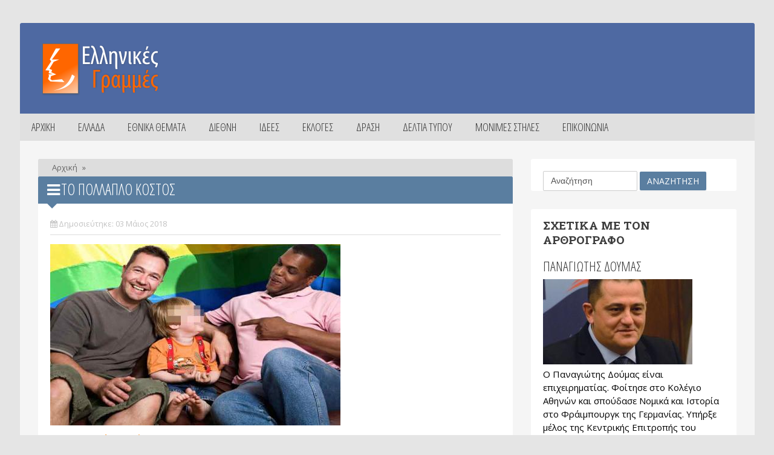

--- FILE ---
content_type: text/html; charset=utf-8
request_url: https://e-grammes.gr/%CF%84%CE%BF-%CF%80%CE%BF%CE%BB%CE%BB%CE%B1%CF%80%CE%BB%CF%8C-%CE%BA%CF%8C%CF%83%CF%84%CE%BF%CF%82
body_size: 50511
content:
<!DOCTYPE html>
<html lang="el">
<head>
<meta http-equiv="Content-Type" content="text/html; charset=UTF-8">
<meta name="viewport" content="width=device-width, initial-scale=1">
<title>Το πολλαπλό κόστος | Ελληνικές Γραμμές</title>
<link type="text/css" rel="stylesheet" href="https://e-grammes.gr/sites/default/files/css/css_rEI_5cK_B9hB4So2yZUtr5weuEV3heuAllCDE6XsIkI.css" media="all" />
<link type="text/css" rel="stylesheet" href="https://e-grammes.gr/sites/default/files/css/css_pFYyQZm-ppDhWJaKHxhyX-ojpbemti_-oYTQvqHVfAI.css" media="all" />
<link type="text/css" rel="stylesheet" href="https://e-grammes.gr/sites/default/files/css/css_W4dX922gkZvlYF0am_X-jm5-b9PsOtZMhMHDXUnbKm0.css" media="all" />
<link type="text/css" rel="stylesheet" href="/sites/all/themes/magazinetw/css/bbpress.css" media="all" />
<link type="text/css" rel="stylesheet" href="/sites/all/themes/magazinetw/css/style.css" media="all" />
<link type="text/css" rel="stylesheet" href="/sites/all/themes/magazinetw/css/symple_shortcodes_styles.css" media="all" />
<link type="text/css" rel="stylesheet" href="/sites/all/themes/magazinetw/css/font-awesome.min.css" media="all" />
<link type="text/css" rel="stylesheet" href="/sites/all/themes/magazinetw/css/thumbs-rating.css" media="all" />
<link type="text/css" rel="stylesheet" href="/sites/all/themes/magazinetw/css/checkbox.css" media="all" />
<link type="text/css" rel="stylesheet" href="/sites/all/themes/magazinetw/css/form.css" media="all" />
<link type="text/css" rel="stylesheet" href="/sites/all/themes/magazinetw/css/style_awesome.css" media="all" />
<link type="text/css" rel="stylesheet" href="/sites/all/themes/magazinetw/css/jquery.bxslider.css" media="all" />
<link type="text/css" rel="stylesheet" href="/sites/all/themes/magazinetw/css/swipebox.css" media="all" />
<link type="text/css" rel="stylesheet" href="/sites/all/themes/magazinetw/css/style_magazine2.css" media="all" />
<link type="text/css" rel="stylesheet" href="/sites/all/themes/magazinetw/css/style_tab.css" media="all" />
<link type="text/css" rel="stylesheet" href="/sites/all/themes/magazinetw/css/style480_mobile.css" media="all" />
<link type="text/css" rel="stylesheet" href="/sites/all/themes/magazinetw/css/style320_mobile.css" media="all" />
<link type="text/css" rel="stylesheet" href="/sites/all/themes/magazinetw/css/custom_css.css" media="all" />
<link type="text/css" rel="stylesheet" href="//fonts.googleapis.com/css?family=Open+Sans%3A400%2C300%2C300italic%2C400italic%2C600%2C600italic%2C700%2C700italic%2C800%2C800italic&amp;#038;subset=latin%2Clatin-ext%2Cgreek%2Cgreek-ext%2Cvietnamese%2Ccyrillic%2Ccyrillic-ext&amp;#038;ver=3.9.1" media="all" />
<link type="text/css" rel="stylesheet" href="//fonts.googleapis.com/css?family=Open+Sans+Condensed%3A300%2C300italic%2C700&amp;#038;subset=latin%2Ccyrillic-ext%2Clatin-ext%2Ccyrillic%2Cgreek-ext%2Cgreek%2Cvietnamese&amp;#038;ver=3.9.1&amp;scxfbu" media="all" />
<link type="text/css" rel="stylesheet" href="//fonts.googleapis.com/css?family=Roboto+Slab%3A400%2C100%2C300%2C700&amp;#038;subset=latin%2Ccyrillic-ext%2Clatin-ext%2Ccyrillic%2Cgreek-ext%2Cgreek%2Cvietnamese&amp;#038;ver=3.9.1&amp;scxfbu" media="all" />
<link type="text/css" rel="stylesheet" href="/sites/all/themes/magazinetw/css/skins/default.css" media="all" />
<link type="text/css" rel="stylesheet" href="/sites/all/themes/magazinetw/css/update.css" media="all" />
<link type="text/css" rel="stylesheet" href="https://e-grammes.gr/sites/default/files/css/css_5Rgr2Uo8ukvaoeM5g6OWm0iFIUfz8jUWyiVbyuZPuaw.css" media="all" />
<link type="text/css" rel="stylesheet" href="https://fonts.googleapis.com/css?family=Open+Sans+Condensed:300&amp;subset=greek" media="all" />
<script type="text/javascript" src="https://e-grammes.gr/misc/jquery.js?v=1.4.4"></script>
<script type="text/javascript" src="https://e-grammes.gr/misc/jquery-extend-3.4.0.js?v=1.4.4"></script>
<script type="text/javascript" src="https://e-grammes.gr/misc/jquery.once.js?v=1.2"></script>
<script type="text/javascript" src="https://e-grammes.gr/misc/drupal.js?scxfbu"></script>
<script type="text/javascript" src="https://e-grammes.gr/sites/default/files/languages/el_gQa_-BkgUZEryA9FiLRuhYvvj32mFQ9LApFfPU5T4gY.js?scxfbu"></script>
<script type="text/javascript" src="https://e-grammes.gr/sites/all/modules/adsense/contrib/adsense_click/adsense_click.js?scxfbu"></script>
<script type="text/javascript" src="//platform.twitter.com/widgets.js"></script>
<script type="text/javascript" src="//apis.google.com/js/plusone.js"></script>
<script type="text/javascript" src="//platform.linkedin.com/in.js"></script>
<script type="text/javascript" src="/sites/all/themes/magazinetw/js/jquery.js?ver=1.11.0"></script>
<script type="text/javascript" src="/sites/all/themes/magazinetw/js/jquery-migrate.min.js?ver=1.2.1"></script>
<script type="text/javascript" src="/sites/all/themes/magazinetw/js/general.js?ver=4.0.1"></script>
<script type="text/javascript">
<!--//--><![CDATA[//><!--
jQuery.extend(Drupal.settings, {"basePath":"\/","pathPrefix":"","ajaxPageState":{"theme":"magazinetw","theme_token":"M328f1YEhbIZW_hHhwD07D9iIjlrlw8SSWOc1YJ_Agc","js":{"\/sites\/all\/themes\/magazinetw\/js\/editor.js":1,"\/sites\/all\/themes\/magazinetw\/js\/jquery.bxslider.js":1,"\/sites\/all\/themes\/magazinetw\/js\/menu.navigation.js":1,"\/sites\/all\/themes\/magazinetw\/js\/jquery.swipebox.js":1,"\/sites\/all\/themes\/magazinetw\/js\/swipebox-ios-orientationchange-fix.js":1,"\/sites\/all\/themes\/magazinetw\/js\/jquery.menuscrolltofixed.js":1,"\/sites\/all\/themes\/magazinetw\/js\/customs.js":1,"\/sites\/all\/themes\/magazinetw\/js\/symple_skillbar.js":1,"\/sites\/all\/themes\/magazinetw\/js\/jquery\/ui\/jquery.ui.core.min.js?ver=1.10.4":1,"\/sites\/all\/themes\/magazinetw\/js\/jquery\/ui\/jquery.ui.widget.min.js?ver=1.10.4":1,"\/sites\/all\/themes\/magazinetw\/js\/jquery\/ui\/jquery.ui.tabs.min.js":1,"\/sites\/all\/themes\/magazinetw\/js\/jquery\/ui\/jquery.ui.accordion.min.js?ver=1.10.4":1,"\/sites\/all\/themes\/magazinetw\/js\/jquery\/ui\/symple_accordion.js?ver=1.0":1,"\/sites\/all\/themes\/magazinetw\/js\/update.js":1,"misc\/jquery.js":1,"misc\/jquery-extend-3.4.0.js":1,"misc\/jquery.once.js":1,"misc\/drupal.js":1,"public:\/\/languages\/el_gQa_-BkgUZEryA9FiLRuhYvvj32mFQ9LApFfPU5T4gY.js":1,"sites\/all\/modules\/adsense\/contrib\/adsense_click\/adsense_click.js":1,"\/\/platform.twitter.com\/widgets.js":1,"\/\/apis.google.com\/js\/plusone.js":1,"\/\/platform.linkedin.com\/in.js":1,"\/sites\/all\/themes\/magazinetw\/js\/jquery.js?ver=1.11.0":1,"\/sites\/all\/themes\/magazinetw\/js\/jquery-migrate.min.js?ver=1.2.1":1,"\/sites\/all\/themes\/magazinetw\/js\/general.js?ver=4.0.1":1},"css":{"modules\/system\/system.base.css":1,"modules\/system\/system.messages.css":1,"modules\/aggregator\/aggregator.css":1,"sites\/all\/modules\/date\/date_api\/date.css":1,"modules\/field\/theme\/field.css":1,"modules\/node\/node.css":1,"modules\/poll\/poll.css":1,"modules\/search\/search.css":1,"modules\/user\/user.css":1,"sites\/all\/modules\/youtube\/css\/youtube.css":1,"sites\/all\/modules\/views\/css\/views.css":1,"sites\/all\/modules\/ckeditor\/css\/ckeditor.css":1,"sites\/all\/modules\/ctools\/css\/ctools.css":1,"sites\/all\/modules\/easy_social\/css\/easy_social.css":1,"\/sites\/all\/themes\/magazinetw\/css\/bbpress.css":1,"\/sites\/all\/themes\/magazinetw\/css\/style.css":1,"\/sites\/all\/themes\/magazinetw\/css\/symple_shortcodes_styles.css":1,"\/sites\/all\/themes\/magazinetw\/css\/font-awesome.min.css":1,"\/sites\/all\/themes\/magazinetw\/css\/thumbs-rating.css":1,"\/sites\/all\/themes\/magazinetw\/css\/checkbox.css":1,"\/sites\/all\/themes\/magazinetw\/css\/form.css":1,"\/sites\/all\/themes\/magazinetw\/css\/style_awesome.css":1,"\/sites\/all\/themes\/magazinetw\/css\/jquery.bxslider.css":1,"\/sites\/all\/themes\/magazinetw\/css\/swipebox.css":1,"\/sites\/all\/themes\/magazinetw\/css\/style_magazine2.css":1,"\/sites\/all\/themes\/magazinetw\/css\/style_tab.css":1,"\/sites\/all\/themes\/magazinetw\/css\/style480_mobile.css":1,"\/sites\/all\/themes\/magazinetw\/css\/style320_mobile.css":1,"\/sites\/all\/themes\/magazinetw\/css\/custom_css.css":1,"\/\/fonts.googleapis.com\/css?family=Open+Sans%3A400%2C300%2C300italic%2C400italic%2C600%2C600italic%2C700%2C700italic%2C800%2C800italic\u0026#038;subset=latin%2Clatin-ext%2Cgreek%2Cgreek-ext%2Cvietnamese%2Ccyrillic%2Ccyrillic-ext\u0026#038;ver=3.9.1":1,"\/\/fonts.googleapis.com\/css?family=Open+Sans+Condensed%3A300%2C300italic%2C700\u0026#038;subset=latin%2Ccyrillic-ext%2Clatin-ext%2Ccyrillic%2Cgreek-ext%2Cgreek%2Cvietnamese\u0026#038;ver=3.9.1":1,"\/\/fonts.googleapis.com\/css?family=Roboto+Slab%3A400%2C100%2C300%2C700\u0026#038;subset=latin%2Ccyrillic-ext%2Clatin-ext%2Ccyrillic%2Cgreek-ext%2Cgreek%2Cvietnamese\u0026#038;ver=3.9.1":1,"\/sites\/all\/themes\/magazinetw\/css\/skins\/default.css":1,"\/sites\/all\/themes\/magazinetw\/css\/update.css":1,"sites\/default\/files\/fontyourface\/font.css":1,"https:\/\/fonts.googleapis.com\/css?family=Open+Sans+Condensed:300\u0026subset=greek":1}},"urlIsAjaxTrusted":{"\/%CF%84%CE%BF-%CF%80%CE%BF%CE%BB%CE%BB%CE%B1%CF%80%CE%BB%CF%8C-%CE%BA%CF%8C%CF%83%CF%84%CE%BF%CF%82":true}});
//--><!]]>
</script>
<meta http-equiv="Content-Type" content="text/html; charset=utf-8" />
<meta name="Generator" content="Drupal 7 (http://drupal.org)" />
<link rel="canonical" href="/%CF%84%CE%BF-%CF%80%CE%BF%CE%BB%CE%BB%CE%B1%CF%80%CE%BB%CF%8C-%CE%BA%CF%8C%CF%83%CF%84%CE%BF%CF%82" />
<link rel="shortlink" href="/node/8122" />
<link rel="shortcut icon" href="https://e-grammes.gr/sites/default/files/favicon_0_0.png" type="image/png" />
<style type="text/css" media="all">
.region-superheader {
    float: left;
    margin-top: 0px;
    margin-right: 10px;
    /* Chrome necessary 
    put width and height of block */
    width: 515px;  
    height: 300px; 
}</style>
	<style type="text/css" media="all">
.tmtagline_about_us_title a:hover, .tmtagline_about_us_desc a:hover, .footerin_1 a:hover, .widget_tm_related_post ul li a:hover, .tm_sidebar_headline_titles a:hover, .type-post .blogin_titles_dark a:hover, .tm_recent_news_title a:hover, .tm_bricknews_1_titles a:hover, .tm_catsidebar_titles a:hover, .tm_authors_list_user a:hover, .tm_fourbox_titles a:hover, .type-post .blogin_titles a:hover, .tm_bricknews_2_titles a:hover, .tm_catpost_titles h1:hover, .widget_archive ul li a:hover, .widget_categories ul li a:hover, .widget_pages li a:hover, .widget_meta li a:hover, .widget_recent_comments li a:hover, .widget_recent_entries li a:hover, .widget_rss li a:hover, .widget_nav_menu li a:hover, .widget_nav_menu .menu li .sub-menu li a:hover, .tm_top_menu_title a:hover, .tm_top_menu_social a:hover, #forum a:hover, .ticker-content a:hover, .tm_sidebar_headline_gray_titles a:hover {
	color:#5A7EA0;
}
.tm_header, .override-background-color{ background-color:#5A7EA0!important; }
	</style>
</head>
<body class="home page page-id-8 page-template page-template-home_index_2-php html not-front not-logged-in two-sidebars page-node page-node- page-node-8122 node-type-ideas i18n-el" data-twttr-rendered="true" >
<div id="skip-link"><a href="#main-content" class="element-invisible element-focusable">Παράκαμψη προς το κυρίως περιεχόμενο</a></div>
<div id="tm_container"><!--<tm top menu>-->

<div class="tm_top_menu">
		</div>
<!--</tm top menu>-->
<!--<header>-->
<div class="tm_header">
	<!--<tm headerin>-->
	<div class="tm_header_file">
		<div class="tm_header_logo_ads">
						<div class="tm_logo">
				<div class="tm_logo_img"><a rel="home" href="/" title="Ελληνικές Γραμμές"><img src="https://e-grammes.gr/sites/default/files/logo.png" class="tm_logoup" alt="Ελληνικές Γραμμές" /></a></div>
			</div>
											</div>
	</div>
	<!--</tm headerin>-->
</div>
<!--<header>-->
<!--<nav>-->
<!--<nav desktop>-->
<div class="tm_menu_desktop">
	<!--MainMenu-->
	<div id="nav">
		<div class="navigasi_menu">
			<div class="navigasi_list">
				<div class="menu-main-menu-container">
							<ul id="menu-main-menu" class="nav-menu"><li class="first leaf"><a href="/">ΑΡΧΙΚΗ</a></li>
<li class="expanded"><a href="/ellada">ΕΛΛΑΔΑ</a>	<ul id="menu-main-menu" class="nav-menu"><li class="first leaf"><a href="/media-0">MEDIA</a></li>
<li class="leaf"><a href="/%CE%B1%CE%B8%CE%BB%CE%B7%CF%84%CE%B9%CF%83%CE%BC%CF%8C%CF%82-0">ΑΘΛΗΤΙΣΜΟΣ</a></li>
<li class="leaf"><a href="/%CE%AC%CE%BC%CF%85%CE%BD%CE%B1-0">ΑΜΥΝΑ</a></li>
<li class="leaf"><a href="/%CE%B2%CE%B9%CE%B2%CE%BB%CE%AF%CE%B1-0">ΒΙΒΛΙΑ</a></li>
<li class="leaf"><a href="/%CE%B9%CF%83%CF%84%CE%BF%CF%81%CE%AF%CE%B1-0">ΙΣΤΟΡΙΑ</a></li>
<li class="leaf"><a href="/%CE%BA%CE%BF%CE%B9%CE%BD%CF%89%CE%BD%CE%AF%CE%B1">ΚΟΙΝΩΝΙΑ</a></li>
<li class="leaf"><a href="/%CE%BC%CE%B5%CF%84%CE%B1%CE%BD%CE%AC%CF%83%CF%84%CE%B5%CF%85%CF%83%CE%B7-0">ΜΕΤΑΝΑΣΤΕΥΣΗ</a></li>
<li class="leaf"><a href="/%CE%BF%CE%B9%CE%BA%CE%BF%CE%BD%CE%BF%CE%BC%CE%AF%CE%B1-0">ΟΙΚΟΝΟΜΙΑ</a></li>
<li class="leaf"><a href="/%CE%BF%CF%81%CE%B8%CE%BF%CE%B4%CE%BF%CE%BE%CE%AF%CE%B1-0">ΟΡΘΟΔΟΞΙΑ</a></li>
<li class="leaf"><a href="/%CF%80%CE%B1%CE%B9%CE%B4%CE%B5%CE%AF%CE%B1-0">ΠΑΙΔΕΙΑ</a></li>
<li class="leaf"><a href="/%CF%80%CE%BF%CE%BB%CE%B9%CF%84%CE%B9%CE%BA%CE%AE-1">ΠΟΛΙΤΙΚΗ</a></li>
<li class="last leaf"><a href="/%CF%80%CE%BF%CE%BB%CE%B9%CF%84%CE%B9%CF%83%CE%BC%CF%8C%CF%82-0">ΠΟΛΙΤΙΣΜΟΣ</a></li>
</ul></li>
<li class="expanded"><a href="/ethnika-themata">ΕΘΝΙΚΑ ΘΕΜΑΤΑ</a>	<ul id="menu-main-menu" class="nav-menu"><li class="first leaf"><a href="/%CE%B2%CE%BF%CF%81%CE%B5%CE%B9%CE%BF%CE%B7%CF%80%CE%B5%CE%B9%CF%81%CF%89%CF%84%CE%B9%CE%BA%CF%8C-0">ΒΟΡΕΙΟΗΠΕΙΡΩΤΙΚΟ</a></li>
<li class="leaf"><a href="/%CE%B5%CE%BB%CE%BB%CE%B7%CE%BD%CE%BF%CF%84%CE%BF%CF%85%CF%81%CE%BA%CE%B9%CE%BA%CE%AC-0">ΕΛΛΗΝΟΤΟΥΡΚΙΚΑ</a></li>
<li class="leaf"><a href="/%CE%B8%CF%81%CE%AC%CE%BA%CE%B7-0">ΘΡΑΚΗ</a></li>
<li class="leaf"><a href="/%CE%BA%CF%8D%CF%80%CF%81%CE%BF%CF%82-0">ΚΥΠΡΟΣ</a></li>
<li class="last leaf"><a href="/%CE%BC%CE%B1%CE%BA%CE%B5%CE%B4%CE%BF%CE%BD%CE%B9%CE%BA%CF%8C-0">ΜΑΚΕΔΟΝΙΚΟ</a></li>
</ul></li>
<li class="expanded"><a href="/kosmos">ΔΙΕΘΝΗ</a>	<ul id="menu-main-menu" class="nav-menu"><li class="first leaf"><a href="/%CE%B5%CF%85%CF%81%CF%8E%CF%80%CE%B7-0">ΕΥΡΩΠΗ</a></li>
<li class="leaf"><a href="/%CE%B9%CF%83%CE%BB%CE%B1%CE%BC%CE%B9%CF%83%CE%BC%CF%8C%CF%82-0">ΙΣΛΑΜΙΣΜΟΣ</a></li>
<li class="last leaf"><a href="/%CE%BA%CF%8C%CF%83%CE%BC%CE%BF%CF%82-0">ΚΟΣΜΟΣ</a></li>
</ul></li>
<li class="expanded"><a href="/ideas">ΙΔΕΕΣ</a>	<ul id="menu-main-menu" class="nav-menu"><li class="first leaf"><a href="/%CE%B5%CE%B8%CE%BD%CE%B9%CE%BA%CE%B9%CF%83%CE%BC%CF%8C%CF%82-%CE%BA%CE%B1%CE%B9-%CF%80%CE%B1%CF%84%CF%81%CE%B9%CF%89%CF%84%CE%B9%CF%83%CE%BC%CF%8C%CF%82">ΕΘΝΙΚΙΣΜΟΣ-ΠΑΤΡΙΩΤΙΣΜΟΣ</a></li>
<li class="leaf"><a href="/%CE%BA%CE%BF%CE%B9%CE%BD%CF%89%CE%BD%CE%B9%CE%BA%CE%AC-%CE%B8%CE%AD%CE%BC%CE%B1%CF%84%CE%B1">ΚΟΙΝΩΝΙΚΑ ΘΕΜΑΤΑ</a></li>
<li class="leaf"><a href="/%CE%BA%CE%BF%CE%BC%CE%BC%CE%BF%CF%85%CE%BD%CE%B9%CF%83%CE%BC%CF%8C%CF%82-%CE%BA%CE%B1%CE%B9-%CF%83%CE%BF%CF%83%CE%B9%CE%B1%CE%BB%CE%B9%CF%83%CE%BC%CF%8C%CF%82">ΚΟΜΜΟΥΝΙΣΜΟΣ</a></li>
<li class="last leaf"><a href="/%CF%80%CE%B1%CE%B3%CE%BA%CE%BF%CF%83%CE%BC%CE%B9%CE%BF%CF%80%CE%BF%CE%AF%CE%B7%CF%83%CE%B7-%CE%BA%CE%B1%CE%B9-%CF%80%CE%BF%CE%BB%CF%85%CF%80%CE%BF%CE%BB%CE%B9%CF%84%CE%B9%CF%83%CE%BC%CF%8C%CF%82">ΠΟΛΥΠΟΛΙΤΙΣΜΟΣ</a></li>
</ul></li>
<li class="expanded"><a href="/ekloges">ΕΚΛΟΓΕΣ</a>	<ul id="menu-main-menu" class="nav-menu"><li class="first leaf"><a href="/%CE%B5%CF%85%CF%81%CF%89%CE%B5%CE%BA%CE%BB%CE%BF%CE%B3%CE%AD%CF%82-2024">ΕΥΡΩΕΚΛΟΓΕΣ 2024</a></li>
<li class="leaf"><a href="/%CE%B5%CE%BA%CE%BB%CE%BF%CE%B3%CE%AD%CF%82-2023">ΕΘΝΙΚΕΣ ΕΚΛΟΓΕΣ 2023</a></li>
<li class="leaf"><a href="/%CE%B5%CE%BA%CE%BB%CE%BF%CE%B3%CE%AD%CF%82-2019">ΕΘΝΙΚΕΣ ΕΚΛΟΓΕΣ 2019</a></li>
<li class="leaf"><a href="/%CE%B5%CF%85%CF%81%CF%89%CE%B5%CE%BA%CE%BB%CE%BF%CE%B3%CE%AD%CF%82-%CE%BA%CE%B1%CE%B9-%CF%84%CE%BF%CF%80%CE%B9%CE%BA%CE%AD%CF%82-%CE%B5%CE%BA%CE%BB%CE%BF%CE%B3%CE%AD%CF%82-2019">ΕΥΡΩΕΚΛΟΓΕΣ &amp; ΤΟΠΙΚΕΣ 2019</a></li>
<li class="leaf"><a href="/%CE%B5%CE%BA%CE%BB%CE%BF%CE%B3%CE%AD%CF%82-2015-0">ΕΘΝΙΚΕΣ ΕΚΛΟΓΕΣ 2015</a></li>
<li class="leaf"><a href="/%CE%B5%CF%85%CF%81%CF%89%CE%B5%CE%BA%CE%BB%CE%BF%CE%B3%CE%AD%CF%82-%CE%BA%CE%B1%CE%B9-%CF%84%CE%BF%CF%80%CE%B9%CE%BA%CE%AD%CF%82-%CE%B5%CE%BA%CE%BB%CE%BF%CE%B3%CE%AD%CF%82-2014-0">ΕΥΡΩΕΚΛΟΓΕΣ &amp; ΤΟΠΙΚΕΣ 2014</a></li>
<li class="leaf"><a href="/%CE%B5%CE%BA%CE%BB%CE%BF%CE%B3%CE%AD%CF%82-2012-0">ΕΘΝΙΚΕΣ ΕΚΛΟΓΕΣ 2012</a></li>
<li class="leaf"><a href="/%CF%84%CE%BF%CF%80%CE%B9%CE%BA%CE%AD%CF%82-%CE%B5%CE%BA%CE%BB%CE%BF%CE%B3%CE%AD%CF%82-2010-0">ΤΟΠΙΚΕΣ ΕΚΛΟΓΕΣ 2010</a></li>
<li class="leaf"><a href="/%CE%B5%CE%BA%CE%BB%CE%BF%CE%B3%CE%AD%CF%82-2009-0">ΕΘΝΙΚΕΣ ΕΚΛΟΓΕΣ 2009</a></li>
<li class="leaf"><a href="/%CE%B5%CF%85%CF%81%CF%89%CE%B5%CE%BA%CE%BB%CE%BF%CE%B3%CE%AD%CF%82-2009-0">ΕΥΡΩΕΚΛΟΓΕΣ 2009</a></li>
<li class="leaf"><a href="/%CE%B5%CE%BA%CE%BB%CE%BF%CE%B3%CE%AD%CF%82-2007-0">ΕΘΝΙΚΕΣ ΕΚΛΟΓΕΣ 2007</a></li>
<li class="leaf"><a href="/%CF%84%CE%BF%CF%80%CE%B9%CE%BA%CE%AD%CF%82-%CE%B5%CE%BA%CE%BB%CE%BF%CE%B3%CE%AD%CF%82-2006-0">ΤΟΠΙΚΕΣ ΕΚΛΟΓΕΣ 2006</a></li>
<li class="leaf"><a href="/2%CE%BF-%CF%83%CF%85%CE%BD%CE%AD%CE%B4%CF%81%CE%B9%CE%BF-0">ΔΕΥΤΕΡΟ ΣΥΝΕΔΡΙΟ</a></li>
<li class="leaf"><a href="/%CE%B5%CF%85%CF%81%CF%89%CE%B5%CE%BA%CE%BB%CE%BF%CE%B3%CE%AD%CF%82-2004-0">ΕΥΡΩΕΚΛΟΓΕΣ 2004</a></li>
<li class="last leaf"><a href="/%CE%B5%CE%BA%CE%BB%CE%BF%CE%B3%CE%AD%CF%82-2004-0">ΕΘΝΙΚΕΣ ΕΚΛΟΓΕΣ 2004</a></li>
</ul></li>
<li class="leaf"><a href="/events">ΔΡΑΣΗ</a></li>
<li class="leaf"><a href="/press_releases">ΔΕΛΤΙΑ ΤΥΠΟΥ</a></li>
<li class="expanded"><a href="/monimes-stiles">ΜΟΝΙΜΕΣ ΣΤΗΛΕΣ</a>	<ul id="menu-main-menu" class="nav-menu"><li class="first leaf"><a href="/%CE%B1%CE%BD%CE%B1%CE%B4%CE%B7%CE%BC%CE%BF%CF%83%CE%B9%CE%B5%CF%8D%CF%83%CE%B5%CE%B9%CF%82">ΑΝΑΔΗΜΟΣΙΕΥΣΕΙΣ</a></li>
<li class="leaf"><a href="/%CE%B1%CF%86%CE%AF%CF%83%CE%B5%CF%82-0">ΑΦΙΣΕΣ</a></li>
<li class="leaf"><a href="/%CE%B2%CE%B9%CE%B2%CE%BB%CE%B9%CE%BF%CF%80%CF%81%CE%BF%CF%84%CE%AC%CF%83%CE%B5%CE%B9%CF%82">ΒΙΒΛΙΟΠΡΟΤΑΣΕΙΣ</a></li>
<li class="leaf"><a href="/%CE%B8%CE%AD%CF%83%CE%B5%CE%B9%CF%82-0">ΘΕΣΕΙΣ</a></li>
<li class="leaf"><a href="/%CE%BD%CE%B5%CE%BF%CE%BB%CE%B1%CE%AF%CE%B1-0">ΝΕΟΛΑΙΑ</a></li>
<li class="leaf"><a href="/%CF%83%CF%85%CE%BD%CE%B5%CE%BD%CF%84%CE%B5%CF%8D%CE%BE%CE%B5%CE%B9%CF%82-0">ΣΥΝΕΝΤΕΥΞΕΙΣ</a></li>
<li class="last leaf"><a href="/%CF%84%CE%BC%CE%AE%CE%BC%CE%B1-%CE%B3%CF%85%CE%BD%CE%B1%CE%B9%CE%BA%CF%8E%CE%BD-0">ΤΜΗΜΑ ΓΥΝΑΙΚΩΝ</a></li>
</ul></li>
<li class="last leaf"><a href="/contact">Επικοινωνία</a></li>
</ul>				</div>
			</div>
		</div>
	</div>
	<div style="width: 1215px; height: 75px; float: none; display: none;"></div>
	<!--//MainMenu-->
</div>
<!--</nav desktop>-->
<!--<nav mobile>-->
<div class="tm_menu_mobile">
	<!--<menu mobile>-->
	<nav>
		<div id="navigasi_menu_reseponsive">
			<div class="menu-main-menu-container">
							<ul id="menu-main-menu" class="nav-menu"><li class="first leaf"><a href="/">ΑΡΧΙΚΗ</a></li>
<li class="expanded"><a href="/ellada">ΕΛΛΑΔΑ</a>	<ul id="menu-main-menu" class="nav-menu"><li class="first leaf"><a href="/media-0">MEDIA</a></li>
<li class="leaf"><a href="/%CE%B1%CE%B8%CE%BB%CE%B7%CF%84%CE%B9%CF%83%CE%BC%CF%8C%CF%82-0">ΑΘΛΗΤΙΣΜΟΣ</a></li>
<li class="leaf"><a href="/%CE%AC%CE%BC%CF%85%CE%BD%CE%B1-0">ΑΜΥΝΑ</a></li>
<li class="leaf"><a href="/%CE%B2%CE%B9%CE%B2%CE%BB%CE%AF%CE%B1-0">ΒΙΒΛΙΑ</a></li>
<li class="leaf"><a href="/%CE%B9%CF%83%CF%84%CE%BF%CF%81%CE%AF%CE%B1-0">ΙΣΤΟΡΙΑ</a></li>
<li class="leaf"><a href="/%CE%BA%CE%BF%CE%B9%CE%BD%CF%89%CE%BD%CE%AF%CE%B1">ΚΟΙΝΩΝΙΑ</a></li>
<li class="leaf"><a href="/%CE%BC%CE%B5%CF%84%CE%B1%CE%BD%CE%AC%CF%83%CF%84%CE%B5%CF%85%CF%83%CE%B7-0">ΜΕΤΑΝΑΣΤΕΥΣΗ</a></li>
<li class="leaf"><a href="/%CE%BF%CE%B9%CE%BA%CE%BF%CE%BD%CE%BF%CE%BC%CE%AF%CE%B1-0">ΟΙΚΟΝΟΜΙΑ</a></li>
<li class="leaf"><a href="/%CE%BF%CF%81%CE%B8%CE%BF%CE%B4%CE%BF%CE%BE%CE%AF%CE%B1-0">ΟΡΘΟΔΟΞΙΑ</a></li>
<li class="leaf"><a href="/%CF%80%CE%B1%CE%B9%CE%B4%CE%B5%CE%AF%CE%B1-0">ΠΑΙΔΕΙΑ</a></li>
<li class="leaf"><a href="/%CF%80%CE%BF%CE%BB%CE%B9%CF%84%CE%B9%CE%BA%CE%AE-1">ΠΟΛΙΤΙΚΗ</a></li>
<li class="last leaf"><a href="/%CF%80%CE%BF%CE%BB%CE%B9%CF%84%CE%B9%CF%83%CE%BC%CF%8C%CF%82-0">ΠΟΛΙΤΙΣΜΟΣ</a></li>
</ul></li>
<li class="expanded"><a href="/ethnika-themata">ΕΘΝΙΚΑ ΘΕΜΑΤΑ</a>	<ul id="menu-main-menu" class="nav-menu"><li class="first leaf"><a href="/%CE%B2%CE%BF%CF%81%CE%B5%CE%B9%CE%BF%CE%B7%CF%80%CE%B5%CE%B9%CF%81%CF%89%CF%84%CE%B9%CE%BA%CF%8C-0">ΒΟΡΕΙΟΗΠΕΙΡΩΤΙΚΟ</a></li>
<li class="leaf"><a href="/%CE%B5%CE%BB%CE%BB%CE%B7%CE%BD%CE%BF%CF%84%CE%BF%CF%85%CF%81%CE%BA%CE%B9%CE%BA%CE%AC-0">ΕΛΛΗΝΟΤΟΥΡΚΙΚΑ</a></li>
<li class="leaf"><a href="/%CE%B8%CF%81%CE%AC%CE%BA%CE%B7-0">ΘΡΑΚΗ</a></li>
<li class="leaf"><a href="/%CE%BA%CF%8D%CF%80%CF%81%CE%BF%CF%82-0">ΚΥΠΡΟΣ</a></li>
<li class="last leaf"><a href="/%CE%BC%CE%B1%CE%BA%CE%B5%CE%B4%CE%BF%CE%BD%CE%B9%CE%BA%CF%8C-0">ΜΑΚΕΔΟΝΙΚΟ</a></li>
</ul></li>
<li class="expanded"><a href="/kosmos">ΔΙΕΘΝΗ</a>	<ul id="menu-main-menu" class="nav-menu"><li class="first leaf"><a href="/%CE%B5%CF%85%CF%81%CF%8E%CF%80%CE%B7-0">ΕΥΡΩΠΗ</a></li>
<li class="leaf"><a href="/%CE%B9%CF%83%CE%BB%CE%B1%CE%BC%CE%B9%CF%83%CE%BC%CF%8C%CF%82-0">ΙΣΛΑΜΙΣΜΟΣ</a></li>
<li class="last leaf"><a href="/%CE%BA%CF%8C%CF%83%CE%BC%CE%BF%CF%82-0">ΚΟΣΜΟΣ</a></li>
</ul></li>
<li class="expanded"><a href="/ideas">ΙΔΕΕΣ</a>	<ul id="menu-main-menu" class="nav-menu"><li class="first leaf"><a href="/%CE%B5%CE%B8%CE%BD%CE%B9%CE%BA%CE%B9%CF%83%CE%BC%CF%8C%CF%82-%CE%BA%CE%B1%CE%B9-%CF%80%CE%B1%CF%84%CF%81%CE%B9%CF%89%CF%84%CE%B9%CF%83%CE%BC%CF%8C%CF%82">ΕΘΝΙΚΙΣΜΟΣ-ΠΑΤΡΙΩΤΙΣΜΟΣ</a></li>
<li class="leaf"><a href="/%CE%BA%CE%BF%CE%B9%CE%BD%CF%89%CE%BD%CE%B9%CE%BA%CE%AC-%CE%B8%CE%AD%CE%BC%CE%B1%CF%84%CE%B1">ΚΟΙΝΩΝΙΚΑ ΘΕΜΑΤΑ</a></li>
<li class="leaf"><a href="/%CE%BA%CE%BF%CE%BC%CE%BC%CE%BF%CF%85%CE%BD%CE%B9%CF%83%CE%BC%CF%8C%CF%82-%CE%BA%CE%B1%CE%B9-%CF%83%CE%BF%CF%83%CE%B9%CE%B1%CE%BB%CE%B9%CF%83%CE%BC%CF%8C%CF%82">ΚΟΜΜΟΥΝΙΣΜΟΣ</a></li>
<li class="last leaf"><a href="/%CF%80%CE%B1%CE%B3%CE%BA%CE%BF%CF%83%CE%BC%CE%B9%CE%BF%CF%80%CE%BF%CE%AF%CE%B7%CF%83%CE%B7-%CE%BA%CE%B1%CE%B9-%CF%80%CE%BF%CE%BB%CF%85%CF%80%CE%BF%CE%BB%CE%B9%CF%84%CE%B9%CF%83%CE%BC%CF%8C%CF%82">ΠΟΛΥΠΟΛΙΤΙΣΜΟΣ</a></li>
</ul></li>
<li class="expanded"><a href="/ekloges">ΕΚΛΟΓΕΣ</a>	<ul id="menu-main-menu" class="nav-menu"><li class="first leaf"><a href="/%CE%B5%CF%85%CF%81%CF%89%CE%B5%CE%BA%CE%BB%CE%BF%CE%B3%CE%AD%CF%82-2024">ΕΥΡΩΕΚΛΟΓΕΣ 2024</a></li>
<li class="leaf"><a href="/%CE%B5%CE%BA%CE%BB%CE%BF%CE%B3%CE%AD%CF%82-2023">ΕΘΝΙΚΕΣ ΕΚΛΟΓΕΣ 2023</a></li>
<li class="leaf"><a href="/%CE%B5%CE%BA%CE%BB%CE%BF%CE%B3%CE%AD%CF%82-2019">ΕΘΝΙΚΕΣ ΕΚΛΟΓΕΣ 2019</a></li>
<li class="leaf"><a href="/%CE%B5%CF%85%CF%81%CF%89%CE%B5%CE%BA%CE%BB%CE%BF%CE%B3%CE%AD%CF%82-%CE%BA%CE%B1%CE%B9-%CF%84%CE%BF%CF%80%CE%B9%CE%BA%CE%AD%CF%82-%CE%B5%CE%BA%CE%BB%CE%BF%CE%B3%CE%AD%CF%82-2019">ΕΥΡΩΕΚΛΟΓΕΣ &amp; ΤΟΠΙΚΕΣ 2019</a></li>
<li class="leaf"><a href="/%CE%B5%CE%BA%CE%BB%CE%BF%CE%B3%CE%AD%CF%82-2015-0">ΕΘΝΙΚΕΣ ΕΚΛΟΓΕΣ 2015</a></li>
<li class="leaf"><a href="/%CE%B5%CF%85%CF%81%CF%89%CE%B5%CE%BA%CE%BB%CE%BF%CE%B3%CE%AD%CF%82-%CE%BA%CE%B1%CE%B9-%CF%84%CE%BF%CF%80%CE%B9%CE%BA%CE%AD%CF%82-%CE%B5%CE%BA%CE%BB%CE%BF%CE%B3%CE%AD%CF%82-2014-0">ΕΥΡΩΕΚΛΟΓΕΣ &amp; ΤΟΠΙΚΕΣ 2014</a></li>
<li class="leaf"><a href="/%CE%B5%CE%BA%CE%BB%CE%BF%CE%B3%CE%AD%CF%82-2012-0">ΕΘΝΙΚΕΣ ΕΚΛΟΓΕΣ 2012</a></li>
<li class="leaf"><a href="/%CF%84%CE%BF%CF%80%CE%B9%CE%BA%CE%AD%CF%82-%CE%B5%CE%BA%CE%BB%CE%BF%CE%B3%CE%AD%CF%82-2010-0">ΤΟΠΙΚΕΣ ΕΚΛΟΓΕΣ 2010</a></li>
<li class="leaf"><a href="/%CE%B5%CE%BA%CE%BB%CE%BF%CE%B3%CE%AD%CF%82-2009-0">ΕΘΝΙΚΕΣ ΕΚΛΟΓΕΣ 2009</a></li>
<li class="leaf"><a href="/%CE%B5%CF%85%CF%81%CF%89%CE%B5%CE%BA%CE%BB%CE%BF%CE%B3%CE%AD%CF%82-2009-0">ΕΥΡΩΕΚΛΟΓΕΣ 2009</a></li>
<li class="leaf"><a href="/%CE%B5%CE%BA%CE%BB%CE%BF%CE%B3%CE%AD%CF%82-2007-0">ΕΘΝΙΚΕΣ ΕΚΛΟΓΕΣ 2007</a></li>
<li class="leaf"><a href="/%CF%84%CE%BF%CF%80%CE%B9%CE%BA%CE%AD%CF%82-%CE%B5%CE%BA%CE%BB%CE%BF%CE%B3%CE%AD%CF%82-2006-0">ΤΟΠΙΚΕΣ ΕΚΛΟΓΕΣ 2006</a></li>
<li class="leaf"><a href="/2%CE%BF-%CF%83%CF%85%CE%BD%CE%AD%CE%B4%CF%81%CE%B9%CE%BF-0">ΔΕΥΤΕΡΟ ΣΥΝΕΔΡΙΟ</a></li>
<li class="leaf"><a href="/%CE%B5%CF%85%CF%81%CF%89%CE%B5%CE%BA%CE%BB%CE%BF%CE%B3%CE%AD%CF%82-2004-0">ΕΥΡΩΕΚΛΟΓΕΣ 2004</a></li>
<li class="last leaf"><a href="/%CE%B5%CE%BA%CE%BB%CE%BF%CE%B3%CE%AD%CF%82-2004-0">ΕΘΝΙΚΕΣ ΕΚΛΟΓΕΣ 2004</a></li>
</ul></li>
<li class="leaf"><a href="/events">ΔΡΑΣΗ</a></li>
<li class="leaf"><a href="/press_releases">ΔΕΛΤΙΑ ΤΥΠΟΥ</a></li>
<li class="expanded"><a href="/monimes-stiles">ΜΟΝΙΜΕΣ ΣΤΗΛΕΣ</a>	<ul id="menu-main-menu" class="nav-menu"><li class="first leaf"><a href="/%CE%B1%CE%BD%CE%B1%CE%B4%CE%B7%CE%BC%CE%BF%CF%83%CE%B9%CE%B5%CF%8D%CF%83%CE%B5%CE%B9%CF%82">ΑΝΑΔΗΜΟΣΙΕΥΣΕΙΣ</a></li>
<li class="leaf"><a href="/%CE%B1%CF%86%CE%AF%CF%83%CE%B5%CF%82-0">ΑΦΙΣΕΣ</a></li>
<li class="leaf"><a href="/%CE%B2%CE%B9%CE%B2%CE%BB%CE%B9%CE%BF%CF%80%CF%81%CE%BF%CF%84%CE%AC%CF%83%CE%B5%CE%B9%CF%82">ΒΙΒΛΙΟΠΡΟΤΑΣΕΙΣ</a></li>
<li class="leaf"><a href="/%CE%B8%CE%AD%CF%83%CE%B5%CE%B9%CF%82-0">ΘΕΣΕΙΣ</a></li>
<li class="leaf"><a href="/%CE%BD%CE%B5%CE%BF%CE%BB%CE%B1%CE%AF%CE%B1-0">ΝΕΟΛΑΙΑ</a></li>
<li class="leaf"><a href="/%CF%83%CF%85%CE%BD%CE%B5%CE%BD%CF%84%CE%B5%CF%8D%CE%BE%CE%B5%CE%B9%CF%82-0">ΣΥΝΕΝΤΕΥΞΕΙΣ</a></li>
<li class="last leaf"><a href="/%CF%84%CE%BC%CE%AE%CE%BC%CE%B1-%CE%B3%CF%85%CE%BD%CE%B1%CE%B9%CE%BA%CF%8E%CE%BD-0">ΤΜΗΜΑ ΓΥΝΑΙΚΩΝ</a></li>
</ul></li>
<li class="last leaf"><a href="/contact">Επικοινωνία</a></li>
</ul>			</div>
		</div>
	</nav>
	<!--</menu mobile>-->
</div>
<div class="tm_content">
	<div class="tm_home_index_2">
		<!--<home left>-->
		<div class="tm_category_1_right">
			<!--<center blog widget>-->
			<div class="tm_center_widget">
				<ul>
					<div class="breadcrumbs" xmlns:v="http://rdf.data-vocabulary.org/#">&nbsp;<a href="/">Αρχική</a> » </div>					<div class="tm_cat_metatitle">
						<h1><i class="fa fa-bars"></i>Το πολλαπλό κόστος</h1>
						<div class="tm_cat_arrow"></div>
					</div>
						<li id="block-system-main" class="widget widget_content block block-system" ><div class="tm_category_file " id="node-8122">
	<div class="tm_category_box">
		<div class="post type-post status-publish format-standard has-post-thumbnail hentry node node-ideas node-promoted"  about="/%CF%84%CE%BF-%CF%80%CE%BF%CE%BB%CE%BB%CE%B1%CF%80%CE%BB%CF%8C-%CE%BA%CF%8C%CF%83%CF%84%CE%BF%CF%82" typeof="sioc:Item foaf:Document">
						
			<div class="tm_cat_item"  style="margin-top:20px;">
				<div class="">
					<div class="tm_catpost_item_3"><i class="fa fa-calendar"></i>Δημοσιεύτηκε: 03 Μάιος 2018</div>
				</div>
			</div>
			
			<div class="tm_cat_desc">
				<div class="tmpost-desc">
					<div class="field field-name-field-ideas-images field-type-image field-label-hidden"><div class="field-items"><div class="field-item even"><a href="https://e-grammes.gr/sites/default/files/gay4.jpg"><img typeof="foaf:Image" src="https://e-grammes.gr/sites/default/files/styles/large/public/gay4.jpg?itok=z0f_0TwX" width="480" height="300" alt="" /></a></div></div></div><div class="field field-name-field-ideas-author field-type-taxonomy-term-reference field-label-hidden"><div class="field-items"><div class="field-item even"><a href="/%CF%84%CE%BF%CF%85-%CF%80%CE%B1%CE%BD%CE%B1%CE%B3%CE%B9%CF%8E%CF%84%CE%B7-%CE%B4%CE%BF%CF%8D%CE%BC%CE%B1" typeof="skos:Concept" property="rdfs:label skos:prefLabel" datatype="">του Παναγιώτη Δούμα</a></div></div></div><div class="field field-name-body field-type-text-with-summary field-label-hidden"><div class="field-items"><div class="field-item even" property="content:encoded"><p class="rtejustify"><strong>Η κινηματοποίηση της ανθρώπινης διαστροφής</strong> υπό τον μανδύα της προόδου, του ανθρωπισμού και της απελευθέρωσης είναι στην κορφή της liberal ατζέντας που πηγαίνει χέρι-χέρι με τις ονειρώξεις της μετασοβιετικής Αριστεράς.</p>
<p class="rtejustify">Το τι σημαίνει διαστροφή το ορίζουν <strong>αφενός η φύση και αφετέρου οι δεσμοί συνοχής κάθε κοινωνίας</strong>. Τέτοιοι είναι η ιστορία της, οι παραδόσεις της, ο ηθικός και αξιακός της κώδικας, έτσι όπως διαμορφώνεται ανά τους αιώνες μέσα από την κοινή πίστη ως προς τα μεταφυσικά ζητήματα και όχι μέσα από ψευδοριζοσπαστικές παρεμβάσεις. Παρεμβάσεις που στόχο έχουν να θεμελιώσουν την θρησκεία του ατομικισμού, που θα κατακερματίσει τις κοινωνίες και θα καταστήσει τους ανθρώπους έρμαια των εκάστοτε εφήμερων συμφερόντων και ιδεοληψιών.</p>
<p class="rtejustify">Δυστυχώς, <strong>και αυτή η πρόκληση αναμένεται να μείνει αναπάντητη</strong>. Ο θίασος που λέγεται ελληνική πολιτική ηγεσία θα βάλει ακόμη ένα αυτογκόλ. Άλλωστε, η κυβέρνηση στα ζητήματα αυτά - και όχι μόνο - παίζει χωρίς αντίπαλο. Και προφανώς δεν θα ζητήσω τα ρέστα από την Αριστερά που εφαρμόζει την ατζέντα της, αλλά από εκείνους που έχουν την δύναμη να αντισταθούν και δεν το κάνουν. Και πώς να το κάνουν, όταν η μικροπολιτική στον εγκέφαλό τους επιτρέπει, αν όχι ανάλογες ψυχικές διαταραχές με αυτές των αριστερών, τέτοια συναινετικότητα απέναντι στην αριστερή ιδεοληψία.</p>
<p class="rtejustify">Θα βγει άραγε ένας χριστιανός να αντιτάξει στις ψευδοεπιστημονικές αναλύσεις των αριστερών έρευνες όπως αυτή του Μαρκ Ρέινερους, καθηγητή του Πανεπιστημίου του Όστιν στο Τέξας; <strong>Μια έρευνα του 2012 σε δείγμα 15.000 ενηλίκων από 18 έως 39 ετών</strong>, που κατέδειξε την χρεοκοπία των υιοθεσιών από γκέι και σειρά προβλημάτων και διαταραχών που είχε η ανατροφή από ομόφυλους «γονείς» για τους νέους αυτούς στην ενήλικη ζωή τους.</p>
<p class="rtejustify">Χώρος δεν υπάρχει, κρατάω όμως ένα εύρημα της παραπάνω έρευνας, που θα αρέσει στο «φιλελευτεράτο», μήπως και δεν βγει για να σκίσει τα καλσόν του για χάρη του Μήτσου που θέλει να γίνει μάνα: <em>«69% των παιδιών που μεγάλωσαν με λεσβίες μητέρες <strong>λαμβάνουν σήμερα επιδόματα από το κράτος</strong>, έναντι 17% των παιδιών που μεγάλωσαν με ετερόφυλους γονείς»</em>.</p>
<p class="rtejustify">Πέραν των ερευνών, ωστόσο, πρόκειται για κατάφωρη αδικία απέναντι σε ετερόφυλα στείρα ζευγάρια που για χρόνια περιμένουν στην ουρά να χαρούν το μεγαλείο τού να ανατρέφεις ένα παιδί. Σε μια Ελλάδα δε δημογραφικά ετοιμοθάνατη, <strong>αντί να ισχυροποιήσουμε την παραδοσιακή οικογένεια, την ευτελίζουμε</strong> και την οδηγούμε στον αφανισμό.</p>
</div></div></div><div class="field field-name-field-category field-type-taxonomy-term-reference field-label-above"><div class="field-label">Κατηγορία:&nbsp;</div><div class="field-items"><div class="field-item even"><a href="/%CE%BA%CE%BF%CE%B9%CE%BD%CF%89%CE%BD%CE%B9%CE%BA%CE%AC-%CE%B8%CE%AD%CE%BC%CE%B1%CF%84%CE%B1" typeof="skos:Concept" property="rdfs:label skos:prefLabel" datatype="">Κοινωνικά θέματα</a></div></div></div><div class="easy_social_box clearfix horizontal easy_social_lang_el">
            <div class="easy_social-widget easy_social-widget-twitter first"><a href="http://twitter.com/share" class="twitter-share-button"
data-url="https://e-grammes.gr/%CF%84%CE%BF-%CF%80%CE%BF%CE%BB%CE%BB%CE%B1%CF%80%CE%BB%CF%8C-%CE%BA%CF%8C%CF%83%CF%84%CE%BF%CF%82"
data-count="horizontal"
data-lang = "en"
data-via=""
data-related=":Check it out!"
data-text="Το πολλαπλό κόστος">Tweet</a></div>
          <div class="easy_social-widget easy_social-widget-facebook"><iframe src="//www.facebook.com/plugins/like.php?locale=el_GR&amp;href=https%3A//e-grammes.gr/%25CF%2584%25CE%25BF-%25CF%2580%25CE%25BF%25CE%25BB%25CE%25BB%25CE%25B1%25CF%2580%25CE%25BB%25CF%258C-%25CE%25BA%25CF%258C%25CF%2583%25CF%2584%25CE%25BF%25CF%2582&amp;send=false&amp;layout=button_count&amp;width=88&amp;show_faces=true&amp;action=like&amp;colorscheme=light&amp;font=&amp;height=21&amp;appId=" scrolling="no" frameborder="0" style="border:none; overflow:hidden; width:88px; height:21px;" allowTransparency="true"></iframe></div>
          <div class="easy_social-widget easy_social-widget-googleplus"><div class="g-plusone" data-size="medium" data-annotation="bubble" data-href="https://e-grammes.gr/%CF%84%CE%BF-%CF%80%CE%BF%CE%BB%CE%BB%CE%B1%CF%80%CE%BB%CF%8C-%CE%BA%CF%8C%CF%83%CF%84%CE%BF%CF%82"></div></div>
          <div class="easy_social-widget easy_social-widget-linkedin last"><script type="in/share" data-url="https://e-grammes.gr/%CF%84%CE%BF-%CF%80%CE%BF%CE%BB%CE%BB%CE%B1%CF%80%CE%BB%CF%8C-%CE%BA%CF%8C%CF%83%CF%84%CE%BF%CF%82" data-counter="right"></script></div>
  </div> <!-- /.easy_social_box -->				</div>
				
				
				
<div class="share_post">
					<div class="share_post_pad">
						<!--facebook share-->
						<!--<div class="share_post_facebook">-->
							<!--<div class="fb-like" data-href="/%CF%84%CE%BF-%CF%80%CE%BF%CE%BB%CE%BB%CE%B1%CF%80%CE%BB%CF%8C-%CE%BA%CF%8C%CF%83%CF%84%CE%BF%CF%82" data-send="false" data-layout="button_count" data-show-faces="false"></div>-->
						<!--</div>-->
						<!-- facebook share-->
						<!--G+-->
						<!--<div class="share_post_gplus">-->
							<!--<div class="g-plus" data-action="share" data-annotation="bubble"></div>-->
						<!--</div>-->
						<!--/G+-->
						<!--linkedIn-->
						<!--<div class="share_post_linkedin">-->
							<!--<script type="IN/Share" data-url="/%CF%84%CE%BF-%CF%80%CE%BF%CE%BB%CE%BB%CE%B1%CF%80%CE%BB%CF%8C-%CE%BA%CF%8C%CF%83%CF%84%CE%BF%CF%82"></script>-->
						</div>
						<!--linkedIN-->
						<!--twitter share-->
						<!-- <div class="share_post_twitter"><a href="https://twitter.com/share" class="twitter-share-button" data-url="/%CF%84%CE%BF-%CF%80%CE%BF%CE%BB%CE%BB%CE%B1%CF%80%CE%BB%CF%8C-%CE%BA%CF%8C%CF%83%CF%84%CE%BF%CF%82">Tweet</a></div> -->
						<!--/twitter share-->
					</div>
				</div>
				</div>
					</div>
	</div>
</div>


<!-- <div id="fb-root"></div> -->
<!-- <script>(function(d, s, id) { -->
<!--	  var js, fjs = d.getElementsByTagName(s)[0]; -->
<!--	  if (d.getElementById(id)) return; -->
<!--	  js = d.createElement(s); js.id = id; -->
<!--	  js.src = "//connect.facebook.net/en_US/all.js#xfbml=1"; -->
<!--	  fjs.parentNode.insertBefore(js, fjs); -->
<!--	}(document, 'script', 'facebook-jssdk'));</script> -->
<!--facebook javaScript SDK-->
<!--<gplus js>-->
<!--Place this tag after the last share tag. -->
<!-- <script type="text/javascript"> -->
<!--	  (function() { -->
<!--		var po = document.createElement('script'); po.type = 'text/javascript'; po.async = true; -->
<!--		po.src = 'https://apis.google.com/js/plusone.js'; -->
<!--		var s = document.getElementsByTagName('script')[0]; s.parentNode.insertBefore(po, s); -->
<!--	  })(); -->
<!--	</script> -->
<!--</gplus js>-->
<!--<linkedin js>-->
<!-- <script type='text/javascript' src='//platform.linkedin.com/in.js'></script> -->
<!--</linkedin js>-->
<!--<twitter js>-->
<!--<script>!function(d,s,id){var js,fjs=d.getElementsByTagName(s)[0],p=/^http:/.test(d.location)?'http':'https';if(!d.getElementById(id)) --> <!--{js=d.createElement(s);js.id=id;js.src=p+'://platform.twitter.com/widgets.js';fjs.parentNode.insertBefore(js,fjs);}}(document, 'script', 'twitter-wjs');</script>-->
<!--</twitter js>--></li>				</ul>
			</div>
			<!--</center blog widget>-->
		</div>
				<div class="tm_right"><div class="tm_sidebar_right"><ul>	<li id="block-search-form" class="widget widget_sidebar block block-search" ><form action="/%CF%84%CE%BF-%CF%80%CE%BF%CE%BB%CE%BB%CE%B1%CF%80%CE%BB%CF%8C-%CE%BA%CF%8C%CF%83%CF%84%CE%BF%CF%82" method="post" id="search-block-form" accept-charset="UTF-8"><div><div class="container-inline">
      <h2 class="element-invisible">Φόρμα αναζήτησης</h2>
    <div class="form-item form-type-textfield form-item-search-block-form">
 <input title="Πληκτρολογήστε τους όρους που θέλετε να αναζητήσετε." id="mod-search-searchword" onblur="if (this.value == &#039;&#039;) {this.value = &#039;Search&#039;;}" onfocus="if (this.value == &#039;Search&#039;) {this.value = &#039;&#039;;}" type="text" name="search_block_form" value="Αναζήτηση" size="15" maxlength="128" class="form-text" />
</div>
<div class="form-actions form-wrapper" id="edit-actions"><input type="submit" id="edit-submit" name="op" value="Αναζήτηση" class="form-submit" /></div><input type="hidden" name="form_build_id" value="form-GQw2NxUnNyZiNfJ3zOUmtqQiYailGnyUdG_Tx3I2NSk" />
<input type="hidden" name="form_id" value="search_block_form" />
</div>
</div></form></li><li id="block-views-about-the-author-block-1" class="widget widget_sidebar block block-views" ><h2 class="widgettitle">Σχετικα με τον αρθρογραφο</h2><div class="view view-about-the-author view-id-about_the_author view-display-id-block_1 view-dom-id-a03b39ac0c11287fbb5c5b12c017956b">
        
  
  
      <div class="view-content">
        <div class="views-row views-row-1 views-row-odd views-row-first views-row-last">
      
  <div class="views-field views-field-field-fullname">        <h4 class="field-content">Παναγιωτης Δουμας</h4>  </div>  
  <div class="views-field views-field-picture">        <div class="field-content"><img typeof="foaf:Image" src="https://e-grammes.gr/sites/default/files/styles/blog_247x141/public/pictures/picture-179-1512213590.jpg?itok=52eyjp7v" width="247" height="141" alt="Εικόνα pdoumas" /></div>  </div>  
  <div class="views-field views-field-field-bio">        <div class="field-content">Ο Παναγιώτης Δούμας είναι επιχειρηματίας. Φοίτησε στο Κολέγιο Αθηνών και σπούδασε Νομικά και Ιστορία στο Φράιμπουργκ της Γερμανίας. Υπήρξε μέλος της Κεντρικής Επιτροπής του Ελληνικού Μετώπου και αντιπρόεδρος του Εμπορικού Συλλόγου Αθηνών. Είναι από τους βασικούς συντελεστές του Δικτύου Ελλήνων Συντηρητικών και του διαδικτυακού καναλιού Right2TheBone. </div>  </div>  
  <div class="views-field views-field-field-site">    <span class="views-label views-label-field-site">Ιστοσελίδα</span>    <div class="field-content"><a href="http://www.doumas.gr" target="_blank">http://www.doumas.gr</a></div>  </div>  </div>
    </div>
  
  
  
  
  
  
</div></li><li id="block-views-related-articles-block" class="widget widget_sidebar block block-views" ><h2 class="widgettitle">ΣΧΕΤΙΚΕΣ ΔΗΜΟΣΙΕΥΣΕΙΣ</h2><div class="view view-related-articles view-id-related_articles view-display-id-block view-dom-id-be34145861a9071ed28ee4e3e078db6d">
        
  
  
      <div class="view-content">
        <div>
      
          <a href="/%CE%B7-%CE%B4%CE%B7%CE%BC%CE%BF%CE%B3%CF%81%CE%B1%CF%86%CE%B9%CE%BA%CE%AE-%CF%83%CE%AE%CF%88%CE%B7"><img typeof="foaf:Image" src="https://e-grammes.gr/sites/default/files/styles/blog_275x158/public/schools15.jpg?itok=2x5V9ddD" width="275" height="158" alt="" /></a>    
          20-08-2025    
          <a href="/%CE%B7-%CE%B4%CE%B7%CE%BC%CE%BF%CE%B3%CF%81%CE%B1%CF%86%CE%B9%CE%BA%CE%AE-%CF%83%CE%AE%CF%88%CE%B7">Η δημογραφική σήψη</a>    </div>
  <div>
      
          <a href="/%CE%B5%CF%80%CE%B9%CF%83%CF%84%CE%AE%CE%BC%CE%B7-%CE%BA%CE%B1%CE%B9-%CE%B5%CE%BE%CE%BF%CF%85%CF%83%CE%AF%CE%B1"><img typeof="foaf:Image" src="https://e-grammes.gr/sites/default/files/styles/blog_275x158/public/science_politics.jpg?itok=330GvG7U" width="275" height="158" alt="" /></a>    
          16-04-2025    
          <a href="/%CE%B5%CF%80%CE%B9%CF%83%CF%84%CE%AE%CE%BC%CE%B7-%CE%BA%CE%B1%CE%B9-%CE%B5%CE%BE%CE%BF%CF%85%CF%83%CE%AF%CE%B1">Επιστήμη και εξουσία</a>    </div>
  <div>
      
          <a href="/%CE%BC%CE%B5-%CF%84%CE%BF%CE%BD-%CE%BD%CF%8C%CE%BC%CE%BF-%CE%AE-%CE%BC%CE%B5-%CF%84%CE%B7%CE%BD-%CE%B4%CE%B9%CE%BA%CE%B1%CE%B9%CE%BF%CF%83%CF%8D%CE%BD%CE%B7"><img typeof="foaf:Image" src="https://e-grammes.gr/sites/default/files/styles/blog_275x158/public/gay13.jpg?itok=3HQvKTXv" width="275" height="158" alt="" /></a>    
          03-07-2024    
          <a href="/%CE%BC%CE%B5-%CF%84%CE%BF%CE%BD-%CE%BD%CF%8C%CE%BC%CE%BF-%CE%AE-%CE%BC%CE%B5-%CF%84%CE%B7%CE%BD-%CE%B4%CE%B9%CE%BA%CE%B1%CE%B9%CE%BF%CF%83%CF%8D%CE%BD%CE%B7">Με τον Νόμο ή με την Δικαιοσύνη;</a>    </div>
  <div>
      
          <a href="/%CE%B5%CE%B8%CE%B9%CF%83%CE%BC%CF%8C%CF%82-%CF%83%CF%84%CE%BF-%CE%B1%CF%86%CF%8D%CF%83%CE%B9%CE%BA%CE%BF"><img typeof="foaf:Image" src="https://e-grammes.gr/sites/default/files/styles/blog_275x158/public/gay4_0.jpg?itok=uzHvll4s" width="275" height="158" alt="" /></a>    
          09-01-2024    
          <a href="/%CE%B5%CE%B8%CE%B9%CF%83%CE%BC%CF%8C%CF%82-%CF%83%CF%84%CE%BF-%CE%B1%CF%86%CF%8D%CF%83%CE%B9%CE%BA%CE%BF">Εθισμός στο αφύσικο</a>    </div>
    </div>
  
  
  
  
  
  
</div></li><li id="block-views-author-articles-block" class="widget widget_sidebar block block-views" ><h2 class="widgettitle">ΤΟΥ ΙΔΙΟΥ ΑΡΘΡΟΓΡΑΦΟΥ</h2><div class="view view-author-articles view-id-author_articles view-display-id-block view-dom-id-df62b046cf96c7637e137bf2fdb8e1d1">
        
  
  
      <div class="view-content">
        <div>
      
          <a href="/%CE%BD%CE%AF%CE%BA%CE%B7-%CF%84%CF%81%CE%B1%CE%BC%CF%80-%CE%BD%CE%B1%CF%85%CE%AC%CE%B3%CE%B9%CE%BF-%CE%B3%CE%B9%CE%B1-%CF%84%CE%BF%CF%85%CF%82-%CE%B4%CE%B7%CE%BC%CE%BF%CF%83%CE%BA%CF%8C%CF%80%CE%BF%CF%85%CF%82-%CE%BA%CE%B1%CE%B9-%CE%B8%CF%81%CE%AF%CE%B1%CE%BC%CE%B2%CE%BF%CF%82-%CE%B3%CE%B9%CE%B1-%CF%84%CE%BF%CF%85%CF%82-%CF%83%CF%84%CE%BF%CE%B9%CF%87%CE%B7%CE%BC%CE%B1%CF%84%CE%B6%CE%AE%CE%B4%CE%B5%CF%82"><img typeof="foaf:Image" src="https://e-grammes.gr/sites/default/files/styles/blog_275x158/public/us_elections_2024.jpg?itok=-YwPY7ml" width="275" height="158" alt="" /></a>    
          16-11-2024    
          <a href="/%CE%BD%CE%AF%CE%BA%CE%B7-%CF%84%CF%81%CE%B1%CE%BC%CF%80-%CE%BD%CE%B1%CF%85%CE%AC%CE%B3%CE%B9%CE%BF-%CE%B3%CE%B9%CE%B1-%CF%84%CE%BF%CF%85%CF%82-%CE%B4%CE%B7%CE%BC%CE%BF%CF%83%CE%BA%CF%8C%CF%80%CE%BF%CF%85%CF%82-%CE%BA%CE%B1%CE%B9-%CE%B8%CF%81%CE%AF%CE%B1%CE%BC%CE%B2%CE%BF%CF%82-%CE%B3%CE%B9%CE%B1-%CF%84%CE%BF%CF%85%CF%82-%CF%83%CF%84%CE%BF%CE%B9%CF%87%CE%B7%CE%BC%CE%B1%CF%84%CE%B6%CE%AE%CE%B4%CE%B5%CF%82">Νίκη Τραμπ: Ναυάγιο για τους δημοσκόπους και θρίαμβος για τους στοιχηματζήδες</a>    </div>
  <div>
      
          <a href="/%CE%B7-%CE%B5%CE%BB%CE%BB%CE%AC%CE%B4%CE%B1-%CE%B4%CE%B5%CE%BD-%CE%B3%CE%B5%CF%81%CE%BD%CE%AC%CE%B5%CE%B9-%CE%B1%CF%80%CE%BB%CE%AC-%CF%80%CE%B5%CE%B8%CE%B1%CE%AF%CE%BD%CE%B5%CE%B9"><img typeof="foaf:Image" src="https://e-grammes.gr/sites/default/files/styles/blog_275x158/public/demography_2023_1.jpg?itok=piLr7CLT" width="275" height="158" alt="" /></a>    
          24-12-2023    
          <a href="/%CE%B7-%CE%B5%CE%BB%CE%BB%CE%AC%CE%B4%CE%B1-%CE%B4%CE%B5%CE%BD-%CE%B3%CE%B5%CF%81%CE%BD%CE%AC%CE%B5%CE%B9-%CE%B1%CF%80%CE%BB%CE%AC-%CF%80%CE%B5%CE%B8%CE%B1%CE%AF%CE%BD%CE%B5%CE%B9">Η Ελλάδα δεν γερνάει απλά, πεθαίνει!</a>    </div>
  <div>
      
          <a href="/%CF%83%CF%85%CE%BD%CE%B5%CF%81%CE%B3%CE%B1%CF%83%CE%AF%CE%B5%CF%82-%CE%B5%CE%B4%CF%8E-%CE%BA%CE%B1%CE%B9-%CF%84%CF%8E%CF%81%CE%B1"><img typeof="foaf:Image" src="https://e-grammes.gr/sites/default/files/styles/blog_275x158/public/syllalitirio_athina8_0.jpg?itok=XECeWqAa" width="275" height="158" alt="" /></a>    
          26-02-2023    
          <a href="/%CF%83%CF%85%CE%BD%CE%B5%CF%81%CE%B3%CE%B1%CF%83%CE%AF%CE%B5%CF%82-%CE%B5%CE%B4%CF%8E-%CE%BA%CE%B1%CE%B9-%CF%84%CF%8E%CF%81%CE%B1">Συνεργασίες εδώ και τώρα!</a>    </div>
  <div>
      
          <a href="/%CE%B3%CE%B1%CE%BB%CE%BB%CE%AF%CE%B1-%CE%B7-%CE%BA%CE%B1%CF%84%CE%AC%CF%81%CF%81%CE%B5%CF%85%CF%83%CE%B7-%CF%84%CE%B7%CF%82-%CE%BA%CE%B5%CE%BD%CF%84%CF%81%CE%BF%CE%B4%CE%B5%CE%BE%CE%B9%CE%AC%CF%82-%CE%BF%CF%85%CF%84%CE%BF%CF%80%CE%AF%CE%B1%CF%82-%CE%BA%CE%B1%CE%B9-%CE%B7-%CE%B4%CE%B9%CE%BA%CE%B1%CE%AF%CF%89%CF%83%CE%B7-%CF%84%CF%89%CE%BD-%CE%BB%CE%B5%CF%80%CE%AD%CE%BD"><img typeof="foaf:Image" src="https://e-grammes.gr/sites/default/files/styles/blog_275x158/public/marine_zemmour.jpg?itok=CoNdUy95" width="275" height="158" alt="" /></a>    
          11-04-2022    
          <a href="/%CE%B3%CE%B1%CE%BB%CE%BB%CE%AF%CE%B1-%CE%B7-%CE%BA%CE%B1%CF%84%CE%AC%CF%81%CF%81%CE%B5%CF%85%CF%83%CE%B7-%CF%84%CE%B7%CF%82-%CE%BA%CE%B5%CE%BD%CF%84%CF%81%CE%BF%CE%B4%CE%B5%CE%BE%CE%B9%CE%AC%CF%82-%CE%BF%CF%85%CF%84%CE%BF%CF%80%CE%AF%CE%B1%CF%82-%CE%BA%CE%B1%CE%B9-%CE%B7-%CE%B4%CE%B9%CE%BA%CE%B1%CE%AF%CF%89%CF%83%CE%B7-%CF%84%CF%89%CE%BD-%CE%BB%CE%B5%CF%80%CE%AD%CE%BD">Γαλλία: Η κατάρρευση της κεντροδεξιάς ουτοπίας και η δικαίωση των Λεπέν</a>    </div>
    </div>
  
  
  
  
  
  
</div></li></ul></div></div>		<!--</home right>-->
		<div class="clear"></div>
	</div>
	<!--</home 2>-->
	</div>
<div class="clear"></div>
<!--<footer>-->
<div class="tm_footer">
	<!--<bottom 3 brick>-->
	<div class="footer_brick">
		<div class="footer_brick_box">
						
		</div>
	</div>
	<!--</bottom 3 brick>-->
	<div class="footerin override-background-color">
				
		<!--<div class="footerin_2"> Copyright ΕΛΛΗΝΙΚΕΣ ΓΡΑΜΜΕΣ  </div>-->
		<div class="footerin_2"> Ελληνικές Γραμμές 2026</div>
	</div>
</div>
<!--</footer>-->
<div id="backtotop" class="override-background-color">
	<div class="img_backtotop"></div>
</div>
<script type="text/javascript" src="/sites/all/themes/magazinetw/js/editor.js?scxfbu"></script>
<script type="text/javascript" src="/sites/all/themes/magazinetw/js/jquery.bxslider.js?scxfbu"></script>
<script type="text/javascript" src="/sites/all/themes/magazinetw/js/menu.navigation.js?scxfbu"></script>
<script type="text/javascript" src="/sites/all/themes/magazinetw/js/jquery.swipebox.js?scxfbu"></script>
<script type="text/javascript" src="/sites/all/themes/magazinetw/js/swipebox-ios-orientationchange-fix.js?scxfbu"></script>
<script type="text/javascript" src="/sites/all/themes/magazinetw/js/jquery.menuscrolltofixed.js?scxfbu"></script>
<script type="text/javascript" src="/sites/all/themes/magazinetw/js/customs.js?scxfbu"></script>
<script type="text/javascript" src="/sites/all/themes/magazinetw/js/symple_skillbar.js?scxfbu"></script>
<script type="text/javascript" src="/sites/all/themes/magazinetw/js/jquery/ui/jquery.ui.core.min.js?ver=1.10.4&amp;scxfbu"></script>
<script type="text/javascript" src="/sites/all/themes/magazinetw/js/jquery/ui/jquery.ui.widget.min.js?ver=1.10.4&amp;scxfbu"></script>
<script type="text/javascript" src="/sites/all/themes/magazinetw/js/jquery/ui/jquery.ui.tabs.min.js?scxfbu"></script>
<script type="text/javascript" src="/sites/all/themes/magazinetw/js/jquery/ui/jquery.ui.accordion.min.js?ver=1.10.4&amp;scxfbu"></script>
<script type="text/javascript" src="/sites/all/themes/magazinetw/js/jquery/ui/symple_accordion.js?ver=1.0&amp;scxfbu"></script>
<script type="text/javascript" src="/sites/all/themes/magazinetw/js/update.js?scxfbu"></script>
</div>
</body>
</html>


--- FILE ---
content_type: text/html; charset=utf-8
request_url: https://accounts.google.com/o/oauth2/postmessageRelay?parent=https%3A%2F%2Fe-grammes.gr&jsh=m%3B%2F_%2Fscs%2Fabc-static%2F_%2Fjs%2Fk%3Dgapi.lb.en.2kN9-TZiXrM.O%2Fd%3D1%2Frs%3DAHpOoo_B4hu0FeWRuWHfxnZ3V0WubwN7Qw%2Fm%3D__features__
body_size: 160
content:
<!DOCTYPE html><html><head><title></title><meta http-equiv="content-type" content="text/html; charset=utf-8"><meta http-equiv="X-UA-Compatible" content="IE=edge"><meta name="viewport" content="width=device-width, initial-scale=1, minimum-scale=1, maximum-scale=1, user-scalable=0"><script src='https://ssl.gstatic.com/accounts/o/2580342461-postmessagerelay.js' nonce="PkdlTli-sFSIhmiqU_NBWw"></script></head><body><script type="text/javascript" src="https://apis.google.com/js/rpc:shindig_random.js?onload=init" nonce="PkdlTli-sFSIhmiqU_NBWw"></script></body></html>

--- FILE ---
content_type: text/css
request_url: https://e-grammes.gr/sites/all/themes/magazinetw/css/style480_mobile.css
body_size: 14124
content:
/******** MAGAZINE 2 ********/
@media only screen and (min-width:480px) and (max-width:767px) {
/******** Premium Themes *****************/
/******** For More Information go to www.template.my.id ********/
/******** Theme Name: MAGAZINE TEMPLATE.MY.ID ********/
/******** Star syle from here ********/

/******** CONTENT ********/

body { 
width:480px; 
}

#tm_container {
width:480px;
}

.tm_content {
width:460px;
}

/******** MENU ********/
.tm_menu_mobile {
display:inline-block;
width:100%;
padding:0px;
background:#cccccc;
margin:0 0 10px;
}

.tm_menu_mobile nav {
padding:6px;
}

.tm_menu_desktop {
display:none;
}

/******** HEADER ********/
.tm_logo {
padding:0px 0px 0px 10px;
}

.tm_header_file {
width:480px;
height:auto;
}

.tm_topads_468 {
display:none;
}

.widget_tm_news_ticker_desc {
display:none;
}

.tm_left {
width:460px;
margin:0px;
}

.tm_center {
width:460px;
}

.tm_right {
width:460px;
margin:0px;
}

.tm_middle_post_0 {
width:100%;
}

.tm_middle_post_1 {
width:100%;
}

.tm_middle_post_1_right {
width:100%;
}


.tm_middle_post_2 {
width:100%;
}

.tm_middle_page_0 {
width:100%;
}

.tm_middle_page_1 {
width:100%;
}

.tm_middle_page_1_right {
width:100%;
}

.tm_middle_page_2 {
width:100%;
}

.tm_top_menu_social  { 
display:none;
}

.tm_top_menu {
padding:3px 0px 3px 0px;
}

.tm_header_logo_ads {
padding:15px 0px 15px 0px;
}

.ticker {
width:480px;
}

.left .ticker-controls {
display:none;
}

/******** LEFT ********/
.tm_home_index_2 .tm_left {
margin:0px;
}

.tm_sidebarwidget_left li {
width:420px;
}

.tm_center_widget ul li {
width:460px;
}

/******** RIGHT ********/

.tm_sidebar_right li {
width:420px;
}

/******** WIDGET ********/

/*widget title*/
.widget_tm_category_blog_dark_thumbs .widgettitle,
.widget_tm_headline_gray .widgettitle,
.widget_tm_headline_green .widgettitle,
.widget_tm_headline .widgettitle {
font-size:23px;
}

/*ad 728*/
.tm_topads_728 { 
display:none;
}

/*slider*/
.tm_center .widget_tm_slider {
width:460px;
}

.widget_tm_bigslider .bx-wrapper .bx-caption span {
font-size:12px;
padding:3px 6px 3px 6px;
line-height:15px;
}

.bx-wrapper .bx-caption span {
font-size:16px;
padding:6px 10px 6px 10px;
line-height:20px;
}

/*two box*/
.tm_bricknews_1_box, .tm-bricknews-1-box {
width:225px;
}

.widget_tm_two_box_thumbs .tmmyid_twobox_list .tm_bricknews_1_box
{
	margin:0px 0px 20px 0px;
}
.tmmyid_twobox_list .tm-bricknews-1-box{
	margin:0px 5px 20px 0px!important;
}

.tmmyid_twobox_list .tm_bricknews_1_box + .tm_bricknews_1_box ,
.tmmyid_twobox_list .tm-bricknews-1-box + .tm-bricknews-1-box {
margin:0px 0px 20px 10px;
}

.tm_bricknews_1_images {
width:225px;
height:129px;
}

.tm_center_widget ul li.widget_tm_two_box_thumbs {
margin:0px;
}

.tmmyid_twobox_list .tm_bricknews_1_box + .tm_bricknews_1_box + .tm_bricknews_1_box,
.tmmyid_twobox_list .tm-bricknews-1-box + .tm-bricknews-1-box + .tm-bricknews-1-box,
{
margin:0px 0px 20px 0px;
}

.tmmyid_twobox_list .tm_bricknews_1_box + .tm_bricknews_1_box + .tm_bricknews_1_box + .tm_bricknews_1_box,
.tmmyid_twobox_list .tm-bricknews-1-box + .tm-bricknews-1-box + .tm-bricknews-1-box + .tm-bricknews-1-box,{
margin:0px 0px 20px 10px;
}

.tmmyid_twobox_list .tm_bricknews_1_box + .tm_bricknews_1_box + .tm_bricknews_1_box + .tm_bricknews_1_box + .tm_bricknews_1_box,
.tmmyid_twobox_list .tm-bricknews-1-box + .tm-bricknews-1-box + .tm-bricknews-1-box + .tm-bricknews-1-box + .tm-bricknews-1-box{
margin:0px 0px 20px 0px;
}

.tmmyid_twobox_list .tm_bricknews_1_box + .tm_bricknews_1_box + .tm_bricknews_1_box + .tm_bricknews_1_box + .tm_bricknews_1_box + .tm_bricknews_1_box,
.tmmyid_twobox_list .tm-bricknews-1-box + .tm-bricknews-1-box + .tm-bricknews-1-box + .tm-bricknews-1-box + .tm-bricknews-1-box + .tm-bricknews-1-box{
margin:0px 0px 20px 10px;
}

.tmmyid_twobox_list .tm_bricknews_1_box + .tm_bricknews_1_box + .tm_bricknews_1_box + .tm_bricknews_1_box + .tm_bricknews_1_box + .tm_bricknews_1_box + .tm_bricknews_1_box,
.tmmyid_twobox_list .tm-bricknews-1-box + .tm-bricknews-1-box + .tm-bricknews-1-box + .tm-bricknews-1-box + .tm-bricknews-1-box + .tm-bricknews-1-box + .tm-bricknews-1-box{
margin:0px 0px 20px 0px;
}

.tmmyid_twobox_list .tm_bricknews_1_box + .tm_bricknews_1_box + .tm_bricknews_1_box + .tm_bricknews_1_box + .tm_bricknews_1_box + .tm_bricknews_1_box + .tm_bricknews_1_box + .tm_bricknews_1_box,
.tmmyid_twobox_list .tm-bricknews-1-box + .tm-bricknews-1-box + .tm-bricknews-1-box + .tm-bricknews-1-box + .tm-bricknews-1-box + .tm-bricknews-1-box + .tm-bricknews-1-box + .tm-bricknews-1-box
{
margin:0px 0px 20px 10px;
}

/*three box*/
.tm_bricknews_2_box {
width:146px;
}

.widget_tm_three_box_thumbs .tm_bricknews_2 .tm_bricknews_2_box {
margin:0px 10px 0px 0px;
}

.widget_tm_three_box_thumbs .tm_bricknews_2 .tm_bricknews_2_box + .tm_bricknews_2_box + .tm_bricknews_2_box + .tm_bricknews_2_box {
display:none;
}

/*update for drupal*/

.tm-bricknews-2-box {
width:146px;
}

.tm_bricknews_2 .tm-bricknews-2-box {
margin:0px 10px 0px 0px;
}

.tm_bricknews_2 .tm-bricknews-2-box + .tm-bricknews-2-box + .tm-bricknews-2-box + .tm-bricknews-2-box {
display:none;
}


.tm_bricknews_2_images {
width:146px;
height:84px;
}

/*ad 480*/
.tm_ad485x60_widget {
display:none;
}

/*blog light*/
.blogin_title_img {
width:350px;
margin:0px 0px 0px 10px;
}

/*blog dark*/
.tm_center_widget ul li.widget_tm_category_blog_dark_thumbs {
padding:20px 10px 5px 10px;
width:440px;
}

.blogin_images_dark {
float:left;
}

.blogin_title_img_dark {
margin:0px 0px 0px 10px;
width:330px;
}

/*ad 200*/
.tm_widget_ad200px {
margin:auto;
}

/*ad300*/
.tm_widget_ad300px {
margin:auto;
width:300px;
}

/*recent post*/
.tm_sidebar_right li .tm_recent_news_title {
width:348px;
}

.tm_recent_news_title {
width:348px;
}

/*video*/
.tm_today_video iframe {
width:420px;
height:250px;
}

/*search*/
.tm_sidebar_right li #s {
width:414px;
}

.footerwidget li.widget_search #s {
width:454px;
}

.tm_sidebarwidget_left li #s {
width:414px;
}

/*cat grey*/
.tm_sidebar_headline_gray_box {
float:left;
/*width:205px;*/
}

.tm_sidebar_headline_gray_images {
/*height:117px;
width:205px;*/
}

.tm_sidebar_gray_headline .tm_sidebar_headline_gray_box {
margin:0px 10px 20px 0px;
}

.tm_sidebar_gray_headline .tm_sidebar_headline_gray_box + .tm_sidebar_headline_gray_box {
margin:0px 0px 20px 0px;
}

.tm_sidebar_gray_headline .tm_sidebar_headline_gray_box + .tm_sidebar_headline_gray_box + .tm_sidebar_headline_gray_box {
display:none;
}

/*cat green*/
.tm_sidebar_headline_green_box {
float:left;
width:205px;
padding:0px;
}

.tm_sidebar_headline_green_images {
height:118px;
width:205px;
}

.tm_sidebar_headline_green .tm_sidebar_headline_green_box {
margin:0px 10px 20px 0px;
}

.tm_sidebar_headline_green .tm_sidebar_headline_green_box + .tm_sidebar_headline_green_box {
margin:0px 0px 20px 0px;
}

.tm_sidebar_headline_green .tm_sidebar_headline_green_box + .tm_sidebar_headline_green_box + .tm_sidebar_headline_green_box {
display:none;
}

.tm_sidebar_headline_green {
margin:0px;
}

/*cat blue*/
.tm_sidebar_headline_box {
float:left;
width:205px;
padding:0px;
}

.tm_sidebar_headline_images {
height:118px;
overflow:hidden;
/*width:205px;*/
}

.tm_sidebar_headline .tm_sidebar_headline_box,
.widget_tm_headline .tm-sidebar-headline-box{
margin:0px 10px 20px 0px;
float:left;
}

.tm_sidebar_headline .tm_sidebar_headline_box + .tm_sidebar_headline_box,
.widget_tm_headline .tm-sidebar-headline-box + .tm-sidebar-headline-box{
margin:0px 0px 20px 0px;
float:left;
}

.tm_sidebar_headline .tm_sidebar_headline_box + .tm_sidebar_headline_box + .tm_sidebar_headline_box,
.widget_tm_headline .tm-sidebar-headline-box + .tm-sidebar-headline-box + .tm-sidebar-headline-box,
{
/*display:none;*/
float:left;
}

/*category*/
.tm_catsidebar_box {
float:left;
/*width:205px;*/
padding:0px;
}

.tm_catsidebar_images {
/*height:118px;
width:205px;*/
}

.tm_catsidebar_titles_date {
padding:5px 0px 0px 0px;
}

.tm_catsidebar_thumbs .tm_catsidebar_box {
margin:0px 10px 20px 0px;
}

.tm_catsidebar_thumbs .tm_catsidebar_box + .tm_catsidebar_box {
margin:0px 0px 20px 0px;
}

.tm_catsidebar_thumbs .tm_catsidebar_box + .tm_catsidebar_box + .tm_catsidebar_box {
display:none;
}

/*monster*/
.tm_center_widget .widget_archive select, 
.tm_center_widget #calendar_wrap, 
.tm_center_widget .widget_categories ul, 
.tm_center_widget .widget_categories select, 
.tm_center_widget .widget_pages, 
.tm_center_widget .widget_meta, 
.tm_center_widget .widget_recent_comments, 
.tm_center_widget .widget_recent_entries, 
.tm_center_widget .widget_rss,
.tm_center_widget .textwidget,
.tm_center_widget .tagcloud {
width:460px;
}


.tm_center_widget .widget_pages li, 
.tm_center_widget .widget_meta li, 
.tm_center_widget .widget_recent_comments li, 
.tm_center_widget .widget_recent_entries li, 
.tm_center_widget .widget_rss li {
width:445px;
}

.tm_center_widget li #s {
width:453px;
}

/******** FOOTER WIDE ********/
.tm_footer_index_widget li {
width:460px;
}

/*tagline*/
.tmtagline_about_us {
width:425px;
}

.tmtagline_about_us_title {
font-size:28px;
line-height:32px;
padding:10px 0px 10px 0px;
}

/*four box*/
.tm_fourbox_allitem, .tm-fourbox-allitem {
margin:0px;
float:left;
width:225px;
}

.tm_fourbox_titdesc {
height:155px;
overflow:hidden;
}

.tm_fourbox_images {
height:128px;
width:225px;
}

.tm_fourbox .tm_fourbox_allitem,
.tm-fourbox-allitem
{
margin:0px 10px 20px 0px;
}

.tm_fourbox .tm_fourbox_allitem + .tm_fourbox_allitem,
.tm_fourbox .tm-fourbox-allitem + .tm-fourbox-allitem{
	margin:0px 0px 20px 0px;
}

.tm_fourbox .tm_fourbox_allitem + .tm_fourbox_allitem + .tm_fourbox_allitem,
.tm_fourbox .tm-fourbox-allitem + .tm-fourbox-allitem + .tm-fourbox-allitem{
margin:0px 10px 0px 0px;
}

.tm_fourbox .tm_fourbox_allitem + .tm_fourbox_allitem + .tm_fourbox_allitem + .tm_fourbox_allitem ,
.tm_fourbox .tm-fourbox-allitem + .tm-fourbox-allitem + .tm-fourbox-allitem + .tm-fourbox-allitem {
margin:0px 0px 0px 0px;
width:225px;
}

.tm_fourbox .tm_fourbox_allitem + .tm_fourbox_allitem + .tm_fourbox_allitem + .tm_fourbox_allitem + .tm_fourbox_allitem,
.tm_fourbox .tm-fourbox-allitem + .tm-fourbox-allitem + .tm-fourbox-allitem + .tm-fourbox-allitem + .tm-fourbox-allitem{
display:none;
}

/******** FOOTER ********/
.tm_footer {
width:480px;
margin:auto;
}

.footer_brick_box {
width:460px;
}

.footerwidget {
width:460px;
}

.footer_brick_1 {
padding:20px 0px 0px 0px;
}

.footer_brick_2 {
padding:20px 0px 0px 0px;
}

.footer_brick_3 {
padding:20px 0px 0px 0px;
}

.footer_brick .tm_recent_news_title {
width:388px;
}

/*footer menu*/
.footerin_1 {
padding:0px 0px 10px 0px;
}

/******** POST ********/

/*breadcrumbs*/
.breadcrumbs {
padding:4px 10px 5px 10px;
}

/*post text content*/
.tm_middle_post_content {
padding:0px 15px 0px 15px;
}

/*heading post*/
.tm_middle_post_content h1 {
font-size:22px;
line-height:26px;
margin:15px 0px 10px -1px;
}

.tm_middle_post_content .type-post h1 {
font-size:24px;
line-height:28px;
}

.type-post h1 {
font-size:24px;
line-height:28px;
}

.type-post h2 {
font-size:22px;
line-height:26px;
}

.type-post h3 {
font-size:21px;
line-height:24px;
}

.type-post h4 {
font-size:20px;
line-height:22px;
}

.type-post h5 {
font-size:18px;
line-height:20px;
}

.tm_item_post_list_5 {
display:none;
}

/*share button*/
.share_post_pad {
padding:10px;
}

.share_post_linkedin {
margin:0px 16px 0px 0px;
}

.share_post_twitter {
margin:0px 16px 0px 0px;
}

/*comment*/
#comment {
width:420px;
}

.usr td {
line-height:21px;
}

/******** PAGE ********/

.tm_middle_page_content {
padding:0px 15px 0px 15px;
}

/*heading page*/
.tm_middle_page_content h1 {
font-size:22px;
line-height:26px;
margin:10px 0px 10px 0px;
}

.tm_middle_page_content .type-page h1 {
font-size:24px;
line-height:28px;
}

.type-page h1 {
font-size:24px;
line-height:28px;
}

.type-page h2 {
font-size:22px;
line-height:26px;
}

.type-page h3 {
font-size:21px;
line-height:24px;
}

.type-page h4 {
font-size:20px;
line-height:22px;
}

.type-page h5 {
font-size:18px;
line-height:20px;
}

.share_page_pad {
padding:10px 0px;
}

.share_page_linkedin {
margin:0px 16px 0px 0px;
}

.share_page_twitter {
margin:0px 16px 0px 0px;
}

/******** CATEGORY ********/
.tm_category_0 {
width:100%;
}

.tm_category_1 {
width:100%;
}

.tm_category_1_right {
width:100%;
}

.tm_category_2 {
width:100%;
}

.tm_category_box {
padding:0px 15px 20px 15px;
}

.tm_catpost_titles h1 {
font-size:22px;
line-height:26px;
}

.tm_catpost_item_5 {
display:none;
}

#Nav {
padding:0px 0px 20px 15px;
}

/******** SEARCH RESULTS ********/
.tmpost-readmore-search {
border:0px;
}

.tm_error_search {
width:430px;
}

.tm_error_search_posts {
font-size:21px;
padding:0px 0px 5px 0px;
}

/******** 404 ********/
.tm_error {
width:430px;
}

.tm_error_posts {
font-size:23px;
}

.tm_error_posts_desc {
padding:0px 0px 10px 10px;
}

/******** FORUM ********/
.tm_forumid {
width:100%;
}

.tm_middle_page_content #bbpress-forums #bbp-single-user-details {
width:100%;
margin:0px 0px 20px 0px;
border-bottom:3px solid #DDDDDD;
padding:0px 0px 10px 0px;
}

.tm_middle_page_content #bbpress-forums #bbp-user-body {
margin:0px;
}

.bbp-reply-content, .bbp-topic-content, .bbp-forum-content {
color:#000000;
font-size:14px;
line-height:24px;
}

.bbp-reply-content p, .bbp-topic-content p {
margin:0px 0px 20px 0px;
}

/** floating **/
.floatinglike { display:none; }

/*** END TYLE ***/

.widget_videos iframe{
	height:280px!important;
}
.symple-pricing-content ul li{
	width:auto
}

--- FILE ---
content_type: text/css
request_url: https://e-grammes.gr/sites/all/themes/magazinetw/css/style320_mobile.css
body_size: 11428
content:
/******** MAGAZINE ********/
@media only screen and (min-width:10px) and (max-width:479px) {
/******** Premium Themes *****************/
/******** For More Information go to www.template.my.id ********/
/******** Theme Name: MAGAZINE TEMPLATE.MY.ID ********/
/******** Star syle from here ********/

/******** CONTENT ********/

body { 
width:320px; 
}

#tm_container {
width:320px;
}

.tm_content {
width:300px;
}

/******** MENU ********/
.tm_menu_mobile {
display:inline-block;
width:100%;
padding:0px;
background:#cccccc;
margin:0 0 10px;
}

.tm_menu_mobile nav {
padding:6px;
}

.tm_menu_desktop {
display:none;
}

/******** HEADER ********/
.tm_logo {
padding:0px 0px 0px 10px;
}

.tm_header_file {
width:320px;
height:auto;
}

.tm_topads_468 {
display:none;
}

.widget_tm_news_ticker_desc {
display:none;
}

.tm_left {
width:300px;
margin:0px;
}

.tm_center {
width:300px;
}

.tm_right {
width:300px;
margin:0px;
}

.tm_middle_post_0 {
width:100%;
}

.tm_middle_post_1 {
width:100%;
}

.tm_middle_post_1_right {
width:100%;
}

.tm_middle_post_2 {
width:100%;
}

.tm_middle_page_0 {
width:100%;
}

.tm_middle_page_1 {
width:100%;
}

.tm_middle_page_1_right {
width:100%;
}

.tm_middle_page_2 {
width:100%;
}

.tm_top_menu_social  { 
display:none;
}

.tm_top_menu {
padding:3px 10px 3px 10px;
display:none;
}

.tm_header_logo_ads {
padding:15px 0px 15px 0px;
}

/******** LEFT ********/
.tm_home_index_2 .tm_left {
margin:0px;
}

.tm_sidebarwidget_left li {
width:260px;
}

.tm_center_widget ul li {
width:300px;
}

/******** RIGHT ********/

.tm_sidebar_right li {
width:260px;
}

/******** WIDGET ********/

/*widget title*/
.widget_tm_category_blog_dark_thumbs .widgettitle,
.widget_tm_headline_gray .widgettitle,
.widget_tm_headline_green .widgettitle,
.widget_tm_headline .widgettitle {
font-size:21px;
}

/*ad 728*/
.tm_topads_728 { 
display:none;
}

/*slider*/
.widget_tm_bigslider {
display:none;
}

.tm_center .widget_tm_slider {
width:300px;
}

.bx-wrapper .bx-caption span {
font-size:14px;
padding:3px 10px 3px 10px;
line-height:19px;
}

/*two box*/
.tm_bricknews_1_box, .tm-bricknews-1-box  {
width:300px;
}

.widget_tm_two_box_thumbs .tmmyid_twobox_list .tm_bricknews_1_box, 
.tmmyid_twobox_list .tm-bricknews-1-box{
margin:0px 0px 20px 0px;
}

.tm_bricknews_1_images {
width:300px;
height:170px;
}

.tm_center_widget ul li.widget_tm_two_box_thumbs {
margin:0px;
}

.tmmyid_twobox_list .tm_bricknews_1_box + .tm_bricknews_1_box + .tm_bricknews_1_box,
.tmmyid_twobox_list .tm-bricknews-1-box + .tm-bricknews-1-box + .tm-bricknews-1-box,
{
margin:0px 0px 20px 0px;
}

.tmmyid_twobox_list .tm_bricknews_1_box + .tm_bricknews_1_box + .tm_bricknews_1_box + .tm_bricknews_1_box,
.tmmyid_twobox_list .tm-bricknews-1-box + .tm-bricknews-1-box + .tm-bricknews-1-box + .tm-bricknews-1-box{
margin:0px 0px 20px 0px;
}

.tmmyid_twobox_list .tm_bricknews_1_box + .tm_bricknews_1_box + .tm_bricknews_1_box + .tm_bricknews_1_box + .tm_bricknews_1_box,
.tmmyid_twobox_list .tm-bricknews-1-box + .tm-bricknews-1-box + .tm-bricknews-1-box + .tm-bricknews-1-box + .tm-bricknews-1-box{
margin:0px 0px 20px 0px;
}

.tmmyid_twobox_list .tm_bricknews_1_box + .tm_bricknews_1_box + .tm_bricknews_1_box + .tm_bricknews_1_box + .tm_bricknews_1_box + .tm_bricknews_1_box, 
.tmmyid_twobox_list .tm-bricknews-1-box + .tm-bricknews-1-box + .tm-bricknews-1-box + .tm-bricknews-1-box + .tm-bricknews-1-box + .tm-bricknews-1-box {
margin:0px 0px 20px 0px;
}

.tmmyid_twobox_list .tm_bricknews_1_box + .tm_bricknews_1_box + .tm_bricknews_1_box + .tm_bricknews_1_box + .tm_bricknews_1_box + .tm_bricknews_1_box + .tm_bricknews_1_box,
.tmmyid_twobox_list .tm-bricknews-1-box + .tm-bricknews-1-box + .tm-bricknews-1-box + .tm-bricknews-1-box + .tm-bricknews-1-box + .tm-bricknews-1-box + .tm-bricknews-1-box
{
margin:0px 0px 20px 0px;
}

.tmmyid_twobox_list .tm_bricknews_1_box + .tm_bricknews_1_box + .tm_bricknews_1_box + .tm_bricknews_1_box + .tm_bricknews_1_box + .tm_bricknews_1_box + .tm_bricknews_1_box + .tm_bricknews_1_box,
.tm-bricknews-1-box + .tm-bricknews-1-box + .tm-bricknews-1-box + .tm-bricknews-1-box + .tm-bricknews-1-box + .tm-bricknews-1-box + .tm-bricknews-1-box + .tm-bricknews-1-box{
margin:0px 0px 20px 0px;
}

/*three box*/
.tm_bricknews_2_box, .tm-bricknews-2-box {
width:300px;
}

.widget_tm_three_box_thumbs .tm_bricknews_2 .tm_bricknews_2_box,
.tm_bricknews_2 .tm-bricknews-2-box
{
margin:0px;
}

.tm_bricknews_2_images, .tm-bricknews-2-images {
width:300px;
height:170px;
}

.tm_bricknews_2_images img{
	width:100%!important;
	height:auto;
}
/*ad 480*/
.tm_ad485x60_widget {
display:none;
}

/*blog light*/
.blogin_title_img {
width:190px;
margin:0px 0px 0px 10px;
}

.blogindesc {
display:none;
}

/*blog dark*/
.tm_center_widget ul li.widget_tm_category_blog_dark_thumbs {
padding:20px 10px 5px 10px;
width:280px;
}

.blogin_images_dark {
float:left;
}

.blogin_title_img_dark {
margin:0px 0px 0px 10px;
width:170px;
}

.blogindesc_dark {
display:none;
}

/*ad 200*/
.tm_widget_ad200px {
margin:auto;
}

/*ad 300*/
li.tm_ad300_widget {
padding:0px;
width:300px;
}

.tm_widget_ad300px {
padding:0px;
}

/*recent post*/
.tm_sidebar_right li .tm_recent_news_title {
width:188px;
}

.tm_recent_news_title {
width:188px;
}

/*video*/
.tm_today_video iframe {
width:260px;
}

/*search*/
.tm_sidebar_right li #s {
width:253px;
}

.footerwidget li.widget_search #s {
width:293px;
}

.tm_sidebarwidget_left li #s {
width:253px;
}

/*monster*/
.tm_center_widget .widget_archive ul, 
.tm_center_widget .widget_archive select, 
.tm_center_widget #calendar_wrap, 
.tm_center_widget .widget_categories ul, 
.tm_center_widget .widget_categories select, 
.tm_center_widget .widget_pages, 
.tm_center_widget .widget_meta, 
.tm_center_widget .widget_recent_comments, 
.tm_center_widget .widget_recent_entries, 
.tm_center_widget .widget_rss,
.tm_center_widget .textwidget,
.tm_center_widget .tagcloud {
width:300px;
}

.widget_archive ul li, 
.widget_categories ul li, 
.tm_center_widget .widget_pages li, 
.tm_center_widget .widget_meta li, 
.tm_center_widget .widget_recent_comments li, 
.tm_center_widget .widget_recent_entries li, 
.tm_center_widget .widget_rss li {
width:285px;
}

.tm_sidebar_right .widget_archive ul li, 
.tm_sidebar_right .widget_categories ul li, 
.tm_sidebar_right .widget_pages li, 
.tm_sidebar_right .widget_meta li, 
.tm_sidebar_right .widget_recent_comments li, 
.tm_sidebar_right .widget_recent_entries li, 
.tm_sidebar_right .widget_rss li {
width:245px;
}

.tm_left .widget_archive ul li, 
.tm_left .widget_categories ul li, 
.tm_left .widget_pages li, 
.tm_left .widget_meta li, 
.tm_left .widget_recent_comments li, 
.tm_left .widget_recent_entries li, 
.tm_left .widget_rss li {
width:245px;
}

.tm_center_widget .widget_nav_menu .menu li .sub-menu li {
width:258px;
}

.tm_center_widget li #s {
width:293px;
}

/******** FOOTER WIDE ********/
.tm_footer_index_widget li {
width:300px;
}

/*tagline*/
.tmtagline_about_us {
width:265px;
}

.tmtagline_about_us_title {
font-size:22px;
line-height:26px;
padding:10px 0px 10px 0px;
}

/*four box*/
.tm_fourbox_allitem {
width:auto;
margin:0px 0px 20px 0px;
}

.tm_fourbox .tm_fourbox_allitem + .tm_fourbox_allitem + .tm_fourbox_allitem + .tm_fourbox_allitem {
width:auto;
}

.tm_fourbox .tm_fourbox_allitem + .tm_fourbox_allitem + .tm_fourbox_allitem + .tm_fourbox_allitem + .tm_fourbox_allitem {
display:none;
}

/******** FOOTER ********/
.tm_footer {
width:320px;
margin:auto;
}

.footer_brick_box {
width:300px;
}

.footerwidget {
width:300px;
}

.footer_brick_1 {
padding:20px 0px 0px 0px;
}

.footer_brick_2 {
padding:20px 0px 0px 0px;
}

.footer_brick_3 {
padding:20px 0px 0px 0px;
}

.footer_brick .tm_recent_news_title {
width:228px;
}

/*footer menu*/
.footerin_1 {
padding:0px 0px 10px 0px;
}

/******** POST ********/

/*breadcrumbs*/
.breadcrumbs {
padding:4px 10px 5px 10px;
}

/*post text content*/
.tm_middle_post_content {
padding:0px 15px 0px 15px;
}

/*heading post*/
.tm_middle_post_content h1 {
font-size:18px;
line-height:24px;
margin:15px 0px 3px -1px;
}

.tm_middle_post_content .type-post h1 {
font-size:24px;
line-height:28px;
}

.type-post h1 {
font-size:24px;
line-height:28px;
}

.type-post h2 {
font-size:22px;
line-height:26px;
}

.type-post h3 {
font-size:21px;
line-height:24px;
}

.type-post h4 {
font-size:20px;
line-height:22px;
}

.type-post h5 {
font-size:18px;
line-height:20px;
}

.tm_item_post_list_2, .tm_item_post_list_4, .tm_item_post_list_5 {
display:none;
}

/*share button*/
.share_post_pad {
padding:10px;
}

.share_post_linkedin {
margin:8px 16px 0px 0px;
}

.share_post_twitter {
margin:8px 16px 0px 0px;
}

/*comment*/
#comment {
width:260px;
}

.usr td {
line-height:21px;
}

/******** PAGE ********/

.tm_middle_page_content {
padding:0px 15px 0px 15px;
}

/*hading page*/
.tm_middle_page_content h1 {
font-size:18px;
line-height:24px;
margin:10px 0px 3px 0px;
}

.tm_middle_page_content .type-page h1 {
font-size:24px;
line-height:28px;
}

.type-page h1 {
font-size:24px;
line-height:28px;
}

.type-page h2 {
font-size:22px;
line-height:26px;
}

.type-page h3 {
font-size:21px;
line-height:24px;
}

.type-page h4 {
font-size:20px;
line-height:22px;
}

.type-page h5 {
font-size:18px;
line-height:20px;
}

.tm_item_page_list_4, .tm_item_page_list_5 {
display:none;
}

.share_page_pad {
padding:10px 0px;
}

.share_page_linkedin {
margin:0px 16px 0px 0px;
}

.share_page_twitter {
margin:8px 16px 0px 0px;
}

/******** Author ********/
.author_post_name h4 {
font-size:19px;
line-height:23px;
}

#reply-title {
font-size:19px;
}

#respond {
margin:10px 0px 0px 0px;
}

/******** CATEGORY ********/
.tm_category_0 {
width:100%;
}

.tm_category_1 {
width:100%;
}

.tm_category_1_right {
width:100%;
}

.tm_category_2 {
width:100%;
}

.tm_category_box {
padding:0px 15px 20px 15px;
}

.tm_catpost_titles h1 {
font-size:18px;
line-height:24px;
}

.tm_catpost_item_3, .tm_catpost_item_4, .tm_catpost_item_5 {
display:none;
}

#Nav {
padding:0px 0px 20px 15px;
}

/******** SEARCH RESULTS ********/
.tmpost-readmore-search {
border:0px;
}

.tm_error_search {
width:270px;
}

.tm_error_search_posts {
font-size:21px;
padding:0px 0px 5px 0px;
}

/******** 404 ********/
.tm_error {
width:270px;
}

.tm_error_posts {
font-size:23px;
}

.tm_error_posts_desc {
padding:0px 0px 10px 10px;
}

/******** FORUM ********/
.tm_forumid {
width:100%;
}

.tm_middle_page_content #bbpress-forums #bbp-single-user-details {
width:100%;
margin:0px 0px 20px 0px;
border-bottom:3px solid #DDDDDD;
padding:0px 0px 10px 0px;
}

div.bbp-template-notice, div.indicator-hint {
width:83%;
}

.bbp-reply-content, .bbp-topic-content, .bbp-forum-content {
color:#000000;
font-size:14px;
line-height:24px;
}

.bbp-reply-content p, .bbp-topic-content p {
margin:0px 0px 20px 0px;
}

/** floating **/
.floatinglike { display:none; }

/*** END TYLE ***/
.symple-pricing-content ul li{
	width:auto
}